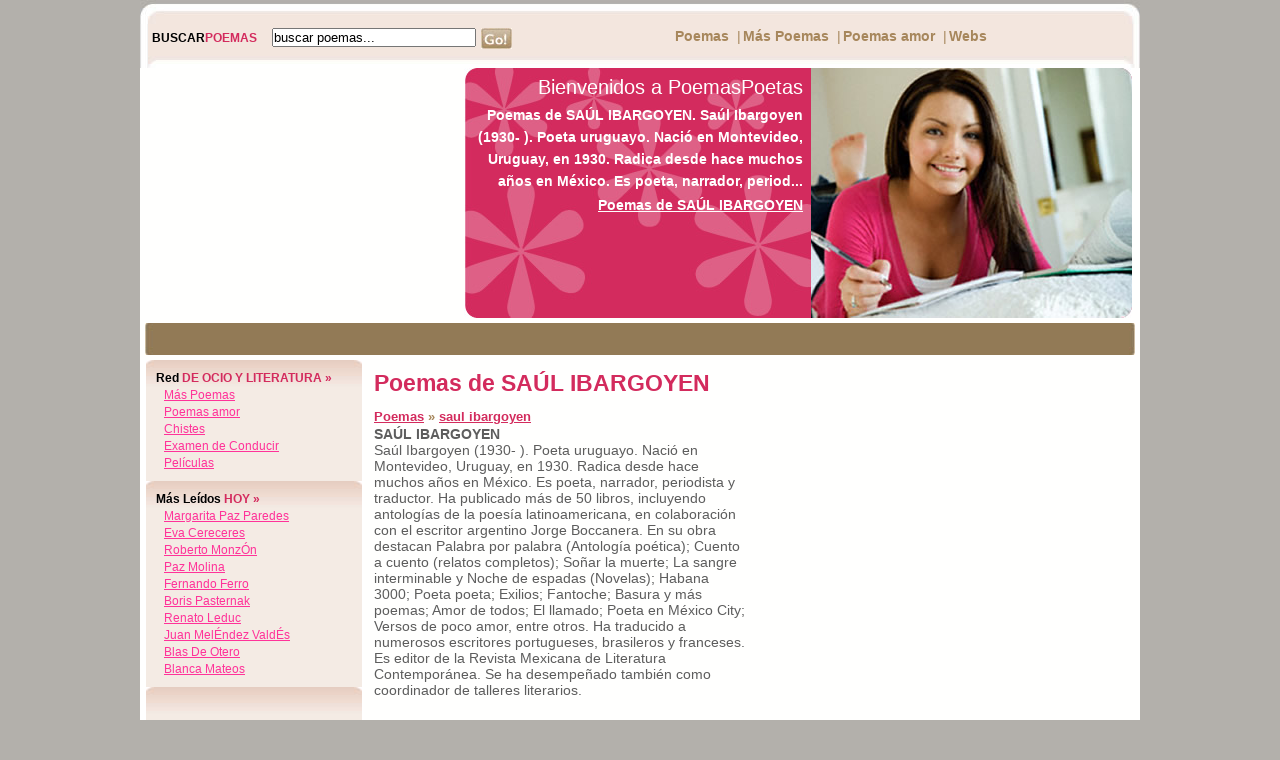

--- FILE ---
content_type: text/html
request_url: http://www.poemaspoetas.com/saul-ibargoyen
body_size: 9539
content:
  <!DOCTYPE html PUBLIC "-//W3C//DTD XHTML 1.0 Transitional//EN" "https://www.w3.org/TR/xhtml1/DTD/xhtml1-transitional.dtd">
<html xmlns="https://www.w3.org/1999/xhtml">
<head>
<script async src="//pagead2.googlesyndication.com/pagead/js/adsbygoogle.js"></script>
<script>
  (adsbygoogle = window.adsbygoogle || []).push({
    google_ad_client: "ca-pub-7089266286231882",
    enable_page_level_ads: true
  });
</script>	
<title>Poemas de SAÚL IBARGOYEN</title><meta name="Keywords" content="poemas, poetas, poesia, poesias, poeta, poema, ocio, entrenenimiento" /><meta name="Description" content="Poemas de SAÚL IBARGOYEN. Saúl Ibargoyen (1930- ). Poeta uruguayo.  Nació en Montevideo, Uruguay, en 1930.  Radica desde hace muchos años en México.  Es poeta, narrador, period..." /><meta http-equiv="Content-Type" content="text/html; charset=iso-8859-1" />
<meta http-equiv="Content-Style-Type" content="text/css" /><meta name="verify-v1" content="stDBAnVhWfwkZsj0L+yfLJFOLd7JkXkKkhBSt3pLVjo=" />
<link rel="alternate" type="application/rss+xml" title="RSS .91" href="https://www.poemaspoetas.com/rss.php" />
<link rel="stylesheet" type="text/css" media="screen" href="/estilos/content.css" />
</head>
 
<body onload="MM_preloadImages('/TSRating/images/staro.gif');">
  <div id="container-body">
      <div id="area-top">
          <div><img src="/imagenes/top.jpg" width="1000" height="68" alt="top" /></div>
          <div id="content-top">
              <div id="search"><h3><span>BUSCAR</span>POEMAS</h3><div>
              <!--<input type="text" name="search" /><a href="#"><img src="/imagenes/go.jpg" width="31" height="21" alt="search" hspace="5" align="top" /></a>-->
              <form name="fsearch" id="fsearch" method="post" action="/busqueda" class="noborder"><input type="text" name="searchtext" value="buscar poemas..." onblur="if(this.value=='') this.value='buscar poemas...';" onfocus="if(this.value=='buscar poemas...') this.value='';" size="18" /><a href="javascript:document.fsearch.submit();"><img src="/imagenes/go.jpg" width="31" height="21" alt="search" hspace="5" align="top" /></a></form>
              </div></div>
              <div id="topmenu">
                  <ul><li><a href="/">Poemas</a></li><li>
                  <li>|</li><li><a href="https://www.poesiaspoemas.com">M&aacute;s Poemas</a></li>
                  <li>|</li><li><a href="https://www.poetaspoemas.com">Poemas amor</a></li>
                  <li>|</li><li><a title="Super webs" href="/super-webs">Webs</a></li></ul>
              </div>
          </div>
      </div>
      <div>

<div style="float:left;padding-left:7px">
<script type="text/javascript"><!--
google_ad_client = "pub-7089266286231882";
google_ad_width = 300;
google_ad_height = 250;
google_ad_format = "300x250_as";
google_ad_type = "text_image";
//2007-01-16: chistes_box
google_ad_channel = "";
google_color_border = "FFFFFF";
google_color_bg = "FFFFFF";
google_color_link = "D32B5D";
google_color_text = "5D5D5D";
google_color_url = "5D5D5D";
//--></script>
<script type="text/javascript"
  src="https://pagead2.googlesyndication.com/pagead/show_ads.js">
</script>
</div>
          <div id="banner">
              <img src="/imagenes/banner2.jpg" width="321" height="250" alt="banner" align="right" />
              <div id="welcome">Bienvenidos a PoemasPoetas</div>
              <p style="line-height:22px;">Poemas de SAÚL IBARGOYEN. Saúl Ibargoyen (1930- ). Poeta uruguayo.  Nació en Montevideo, Uruguay, en 1930.  Radica desde hace muchos años en México.  Es poeta, narrador, period...</p>
              <a href="/saul-ibargoyen#atitle">Poemas de SAÚL IBARGOYEN</a>
          </div>
          <div class="clearer"></div>
      </div>
      <div id="menu">
          
<div style="float:left">
<script type="text/javascript"><!--
google_ad_client = "pub-7089266286231882";
google_ad_width = 468;
google_ad_height = 15;
google_ad_format = "468x15_0ads_al";
//2007-01-15: poemas-link-bar
google_ad_channel = "";
google_color_border = "927A56";
google_color_bg = "927A56";
google_color_link = "ffffff";
google_color_text = "000000";
google_color_url = "000000";
//--></script>
<script type="text/javascript"
  src="https://pagead2.googlesyndication.com/pagead/show_ads.js">
</script>
</div>
<div style="float:left">
<script type="text/javascript"><!--
google_ad_client = "pub-7089266286231882";
google_ad_width = 468;
google_ad_height = 15;
google_ad_format = "468x15_0ads_al";
//2007-01-15: poemas-link-bar
google_ad_channel = "";
google_color_border = "927A56";
google_color_bg = "927A56";
google_color_link = "ffffff";
google_color_text = "000000";
google_color_url = "000000";
//--></script>
<script type="text/javascript"
  src="https://pagead2.googlesyndication.com/pagead/show_ads.js">
</script>
</div>    

      </div>
      <div style="background:url(/imagenes/bg.gif) repeat-y">
      <div id="area-left">
          <div class="box" id="login">
              <h3><span>Red</span> DE OCIO Y LITERATURA &raquo;</h3>
               &nbsp; <a href="https://www.poesiaspoemas.com/" target="_blank">M&aacute;s Poemas</a><br />
               &nbsp; <a href="https://www.poetaspoemas.com/" target="_blank">Poemas amor</a><br />
               &nbsp; <a href="https://chistes.developers4web.com" target="_blank">Chistes</a><br />
               &nbsp; <a href="https://www.examenconducir.es" target="_blank">Examen de Conducir</a><br />
               &nbsp; <a href="https://peliculas.tuspoemas.net" target="_blank">Películas</a><br />
          </div>      
          <div class="box" id="login">
              <h3><span>M&aacute;s le&iacute;dos</span> HOY &raquo;</h3>
              &nbsp; <a style="text-transform:capitalize" href="/margarita-paz-paredes">margarita paz paredes</a><br />&nbsp; <a style="text-transform:capitalize" href="/eva-cereceres">eva cereceres</a><br />&nbsp; <a style="text-transform:capitalize" href="/roberto-monzon">roberto monzÓn</a><br />&nbsp; <a style="text-transform:capitalize" href="/paz-molina">paz molina</a><br />&nbsp; <a style="text-transform:capitalize" href="/fernando-ferro">fernando ferro</a><br />&nbsp; <a style="text-transform:capitalize" href="/boris-pasternak">boris pasternak</a><br />&nbsp; <a style="text-transform:capitalize" href="/renato-leduc">renato leduc</a><br />&nbsp; <a style="text-transform:capitalize" href="/juan-melendez-valdes">juan melÉndez valdÉs</a><br />&nbsp; <a style="text-transform:capitalize" href="/blas-de-otero">blas de otero</a><br />&nbsp; <a style="text-transform:capitalize" href="/blanca-mateos">blanca mateos</a><br />	
          </div>
          <div class="box" id="login" style="padding-top: 22px;">
          
             <script type="text/javascript"><!--
google_ad_client = "pub-7089266286231882";
google_ad_width = 200;
google_ad_height = 90;
google_ad_format = "200x90_0ads_al";
//2007-01-15: poemas-link-bar
google_ad_channel = "";
google_color_border = "F4EBE4";
google_color_bg = "F4EBE4";
google_color_link = "FF3399";
google_color_text = "000000";
google_color_url = "000000";
//--></script>
<script type="text/javascript"
  src="https://pagead2.googlesyndication.com/pagead/show_ads.js">
</script>
          </div>
          <div class="box" id="login">
              <h3><span>&uacute;ltimos </span> LE&Iacute;DOS &raquo;</h3>
              &nbsp; <a style="text-transform:capitalize" href="/luis-miguel-rabanal">luis miguel rabanal</a><br />&nbsp; <a style="text-transform:capitalize" href="/eli-galindo">eli galindo</a><br />&nbsp; <a style="text-transform:capitalize" href="/vicente-aleixandre">vicente aleixandre</a><br />&nbsp; <a style="text-transform:capitalize" href="/luciana-lopez">luciana lopez</a><br />&nbsp; <a style="text-transform:capitalize" href="/konstantinos-kavafis">konstantinos kavafis</a><br />&nbsp; <a style="text-transform:capitalize" href="/antonio-r-munguia">antonio  r munguia</a><br />&nbsp; <a style="text-transform:capitalize" href="/limni-gonzalez">limni gonzalez</a><br />&nbsp; <a style="text-transform:capitalize" href="/julia-prilutzky">julia prilutzky</a><br />&nbsp; <a style="text-transform:capitalize" href="/idea-vilarino">idea vilariÑo</a><br />&nbsp; <a style="text-transform:capitalize" href="/ricardo-castrorrivas">ricardo castrorrivas</a><br />&nbsp; <a style="text-transform:capitalize" href="/gisela-galimi">gisela galimi</a><br />&nbsp; <a style="text-transform:capitalize" href="/alejandro-abal">alejandro abal</a><br />&nbsp; <a style="text-transform:capitalize" href="/pablo-de-rokha">pablo de rokha</a><br />&nbsp; <a style="text-transform:capitalize" href="/isla-correyero">isla correyero</a><br />&nbsp; <a style="text-transform:capitalize" href="/sonia-manzano">sonia manzano</a><br />&nbsp; <a style="text-transform:capitalize" href="/benjamin-peret">benjamin péret</a><br />&nbsp; <a style="text-transform:capitalize" href="/eduardo-cote-lamus">eduardo cote lamus</a><br />&nbsp; <a style="text-transform:capitalize" href="/gloria-young">gloria young</a><br />&nbsp; <a style="text-transform:capitalize" href="/lourdes-delgado">lourdes delgado</a><br />&nbsp; <a style="text-transform:capitalize" href="/luis-alberto-morales">luis alberto morales</a><br />	
          </div>
          
         
      </div>
      <div id="content">
          <a name="atitle"></a>
          <h1>Poemas de SAÚL IBARGOYEN</h1>          
          <div class="title"><a href="/">Poemas</a> &raquo; <a href="/saul-ibargoyen">saul ibargoyen</a></div>
          <div style="clear:both"></div>
                    
<span style="font-weight:bold;">SAÚL IBARGOYEN</span><br /><div style="float:right;width:390px;"><script type="text/javascript"><!--
google_ad_client = "pub-7089266286231882";
google_ad_width = 336;
google_ad_height = 280;
google_ad_format = "336x280_as";
google_ad_type = "text_image";
//2007-01-16: chistes_box
google_ad_channel = "";
google_color_border = "FFFFFF";
google_color_bg = "FFFFFF";
google_color_link = "D32B5D";
google_color_text = "5D5D5D";
google_color_url = "5D5D5D";
//--></script>
<script type="text/javascript"
  src="https://pagead2.googlesyndication.com/pagead/show_ads.js">
</script>
</div>Saúl Ibargoyen (1930- ). Poeta uruguayo. 


Nació en Montevideo, Uruguay, en 1930. 

Radica desde hace muchos años en México. 

Es poeta, narrador, periodista y traductor. Ha publicado más de 50 libros, incluyendo antologías de la poesía latinoamericana, en colaboración con el escritor argentino Jorge Boccanera. 

En su obra destacan Palabra por palabra (Antología poética); Cuento a cuento (relatos completos); Soñar la muerte; La sangre interminable y Noche de espadas (Novelas); Habana 3000; Poeta poeta; Exilios; Fantoche; Basura y más poemas; Amor de todos; El llamado; Poeta en México City; Versos de poco amor, entre otros. Ha traducido a numerosos escritores portugueses, brasileros y franceses. 

Es editor de la Revista Mexicana de Literatura Contemporánea. Se ha desempeñado también como coordinador de talleres literarios.<br /><br /><div class="clearboth" style="margin-bottom:25px;"></div><div id="ccontainer" style="clear:both"><div class="djokebox"><strong><a class="tpoem" href="/saul-ibargoyen/libelulas">libélulas</a></strong><br /><span class="poettext">         <table cellpadding="0" cellspacing="0" id="rating" width="80" align="right" border="0">
             <tr>
                 <td><a href="javascript:vote('8879','1',193,5,1);" onmouseout="MM_swapImgRestore()" onmouseover="MM_swapImage('8879-1','','/TSRating/images/staro.gif',1)"><img src="/TSRating/images/starg.gif" hspace="0" vspace="0" name="8879-1" id="8879-1" border="0"></a></td>
                 <td><a href="javascript:vote('8879','2',193,5,1);" onmouseout="MM_swapImgRestore()" onmouseover="MM_swapImage('8879-1','','/TSRating/images/staro.gif','8879-2','','/TSRating/images/staro.gif',1)"><img src="/TSRating/images/starg.gif" hspace="0" vspace="0" name="8879-2" id="8879-2" border="0"></a></td>
                 <td><a href="javascript:vote('8879','3',193,5,1);" onmouseout="MM_swapImgRestore()" onmouseover="MM_swapImage('8879-1','','/TSRating/images/staro.gif','8879-2','','/TSRating/images/staro.gif','8879-3','','/TSRating/images/staro.gif',1)"><img src="/TSRating/images/starg.gif" name="8879-3" id="8879-3" border="0"></a></td>
                 <td><a href="javascript:vote('8879','4',193,5,1);" onmouseout="MM_swapImgRestore()" onmouseover="MM_swapImage('8879-1','','/TSRating/images/staro.gif','8879-2','','/TSRating/images/staro.gif','8879-3','','/TSRating/images/staro.gif','8879-4','','/TSRating/images/staro.gif',1)"><img src="/TSRating/images/starg.gif" name="8879-4" id="8879-4" border="0"></a></td>
                 <td><a href="javascript:vote('8879','5',193,5,1);" onmouseout="MM_swapImgRestore()" onmouseover="MM_swapImage('8879-1','','/TSRating/images/staro.gif','8879-2','','/TSRating/images/staro.gif','8879-3','','/TSRating/images/staro.gif','8879-4','','/TSRating/images/staro.gif','8879-5','','/TSRating/images/staro.gif',1)"><img src="/TSRating/images/starg.gif" name="8879-5" id="8879-5" border="0"></a></td>
             </tr>
             <tr><td colspan="5" class="vt" id="8879numvotes">&nbsp;</td></tr>             
             <tr><td colspan="5" class="imgrank" width="100" ><img src="/imagenes/green.gif" id="8879barra" height="5" width="1%" /></td></tr>
             <tr><td colspan="5"  id="8879visitas">&nbsp;</td></tr>
         </table>
         El viento salta desde los más lejanos verdores de la ceiba: rompe las ......</span></div><div style="float:right;width:383px;"><script type="text/javascript"><!--
google_ad_client = "pub-7089266286231882";
google_ad_width = 336;
google_ad_height = 280;
google_ad_format = "336x280_as";
google_ad_type = "text_image";
//2007-01-16: chistes_box
google_ad_channel = "";
google_color_border = "FFFFFF";
google_color_bg = "FFFFFF";
google_color_link = "D32B5D";
google_color_text = "5D5D5D";
google_color_url = "5D5D5D";
//--></script>
<script type="text/javascript"
  src="https://pagead2.googlesyndication.com/pagead/show_ads.js">
</script>
</div><div class="djokebox"><strong><a class="tpoem" href="/saul-ibargoyen/composicion-la-primavera">composición: la primavera</a></strong><br /><span class="poettext">         <table cellpadding="0" cellspacing="0" id="rating" width="80" align="right" border="0">
             <tr>
                 <td><a href="javascript:vote('8550','1',361,8,2);" onmouseout="MM_swapImgRestore()" onmouseover="MM_swapImage('8550-1','','/TSRating/images/staro.gif',1)"><img src="/TSRating/images/starg.gif" hspace="0" vspace="0" name="8550-1" id="8550-1" border="0"></a></td>
                 <td><a href="javascript:vote('8550','2',361,8,2);" onmouseout="MM_swapImgRestore()" onmouseover="MM_swapImage('8550-1','','/TSRating/images/staro.gif','8550-2','','/TSRating/images/staro.gif',1)"><img src="/TSRating/images/starg.gif" hspace="0" vspace="0" name="8550-2" id="8550-2" border="0"></a></td>
                 <td><a href="javascript:vote('8550','3',361,8,2);" onmouseout="MM_swapImgRestore()" onmouseover="MM_swapImage('8550-1','','/TSRating/images/staro.gif','8550-2','','/TSRating/images/staro.gif','8550-3','','/TSRating/images/staro.gif',1)"><img src="/TSRating/images/starg.gif" name="8550-3" id="8550-3" border="0"></a></td>
                 <td><a href="javascript:vote('8550','4',361,8,2);" onmouseout="MM_swapImgRestore()" onmouseover="MM_swapImage('8550-1','','/TSRating/images/staro.gif','8550-2','','/TSRating/images/staro.gif','8550-3','','/TSRating/images/staro.gif','8550-4','','/TSRating/images/staro.gif',1)"><img src="/TSRating/images/starg.gif" name="8550-4" id="8550-4" border="0"></a></td>
                 <td><a href="javascript:vote('8550','5',361,8,2);" onmouseout="MM_swapImgRestore()" onmouseover="MM_swapImage('8550-1','','/TSRating/images/staro.gif','8550-2','','/TSRating/images/staro.gif','8550-3','','/TSRating/images/staro.gif','8550-4','','/TSRating/images/staro.gif','8550-5','','/TSRating/images/staro.gif',1)"><img src="/TSRating/images/starg.gif" name="8550-5" id="8550-5" border="0"></a></td>
             </tr>
             <tr><td colspan="5" class="vt" id="8550numvotes">&nbsp;</td></tr>             
             <tr><td colspan="5" class="imgrank" width="100" ><img src="/imagenes/green.gif" id="8550barra" height="5" width="1%" /></td></tr>
             <tr><td colspan="5"  id="8550visitas">&nbsp;</td></tr>
         </table>
         (para Víctor Hugo Quintanilla C.)  La silla blanca con sus huesos desc......</span></div><div class="djokebox"><strong><a class="tpoem" href="/saul-ibargoyen/cancion-del-escriba-de-pie-(1-3)">canción del escriba de pie (1-3)</a></strong><br /><span class="poettext">         <table cellpadding="0" cellspacing="0" id="rating" width="80" align="right" border="0">
             <tr>
                 <td><a href="javascript:vote('10468','1',136,4,1);" onmouseout="MM_swapImgRestore()" onmouseover="MM_swapImage('10468-1','','/TSRating/images/staro.gif',1)"><img src="/TSRating/images/starg.gif" hspace="0" vspace="0" name="10468-1" id="10468-1" border="0"></a></td>
                 <td><a href="javascript:vote('10468','2',136,4,1);" onmouseout="MM_swapImgRestore()" onmouseover="MM_swapImage('10468-1','','/TSRating/images/staro.gif','10468-2','','/TSRating/images/staro.gif',1)"><img src="/TSRating/images/starg.gif" hspace="0" vspace="0" name="10468-2" id="10468-2" border="0"></a></td>
                 <td><a href="javascript:vote('10468','3',136,4,1);" onmouseout="MM_swapImgRestore()" onmouseover="MM_swapImage('10468-1','','/TSRating/images/staro.gif','10468-2','','/TSRating/images/staro.gif','10468-3','','/TSRating/images/staro.gif',1)"><img src="/TSRating/images/starg.gif" name="10468-3" id="10468-3" border="0"></a></td>
                 <td><a href="javascript:vote('10468','4',136,4,1);" onmouseout="MM_swapImgRestore()" onmouseover="MM_swapImage('10468-1','','/TSRating/images/staro.gif','10468-2','','/TSRating/images/staro.gif','10468-3','','/TSRating/images/staro.gif','10468-4','','/TSRating/images/staro.gif',1)"><img src="/TSRating/images/starg.gif" name="10468-4" id="10468-4" border="0"></a></td>
                 <td><a href="javascript:vote('10468','5',136,4,1);" onmouseout="MM_swapImgRestore()" onmouseover="MM_swapImage('10468-1','','/TSRating/images/staro.gif','10468-2','','/TSRating/images/staro.gif','10468-3','','/TSRating/images/staro.gif','10468-4','','/TSRating/images/staro.gif','10468-5','','/TSRating/images/staro.gif',1)"><img src="/TSRating/images/starg.gif" name="10468-5" id="10468-5" border="0"></a></td>
             </tr>
             <tr><td colspan="5" class="vt" id="10468numvotes">&nbsp;</td></tr>             
             <tr><td colspan="5" class="imgrank" width="100" ><img src="/imagenes/green.gif" id="10468barra" height="5" width="1%" /></td></tr>
             <tr><td colspan="5"  id="10468visitas">&nbsp;</td></tr>
         </table>
         1  No yo no soy el escriba ni el pintor yo no soy el que manda en las ......</span></div><div class="djokebox"><strong><a class="tpoem" href="/saul-ibargoyen/dias-de-diciembre">dÍas de diciembre</a></strong><br /><span class="poettext">         <table cellpadding="0" cellspacing="0" id="rating" width="80" align="right" border="0">
             <tr>
                 <td><a href="javascript:vote('30304','1',261,17,5);" onmouseout="MM_swapImgRestore()" onmouseover="MM_swapImage('30304-1','','/TSRating/images/staro.gif',1)"><img src="/TSRating/images/starg.gif" hspace="0" vspace="0" name="30304-1" id="30304-1" border="0"></a></td>
                 <td><a href="javascript:vote('30304','2',261,17,5);" onmouseout="MM_swapImgRestore()" onmouseover="MM_swapImage('30304-1','','/TSRating/images/staro.gif','30304-2','','/TSRating/images/staro.gif',1)"><img src="/TSRating/images/starg.gif" hspace="0" vspace="0" name="30304-2" id="30304-2" border="0"></a></td>
                 <td><a href="javascript:vote('30304','3',261,17,5);" onmouseout="MM_swapImgRestore()" onmouseover="MM_swapImage('30304-1','','/TSRating/images/staro.gif','30304-2','','/TSRating/images/staro.gif','30304-3','','/TSRating/images/staro.gif',1)"><img src="/TSRating/images/starg.gif" name="30304-3" id="30304-3" border="0"></a></td>
                 <td><a href="javascript:vote('30304','4',261,17,5);" onmouseout="MM_swapImgRestore()" onmouseover="MM_swapImage('30304-1','','/TSRating/images/staro.gif','30304-2','','/TSRating/images/staro.gif','30304-3','','/TSRating/images/staro.gif','30304-4','','/TSRating/images/staro.gif',1)"><img src="/TSRating/images/starg.gif" name="30304-4" id="30304-4" border="0"></a></td>
                 <td><a href="javascript:vote('30304','5',261,17,5);" onmouseout="MM_swapImgRestore()" onmouseover="MM_swapImage('30304-1','','/TSRating/images/staro.gif','30304-2','','/TSRating/images/staro.gif','30304-3','','/TSRating/images/staro.gif','30304-4','','/TSRating/images/staro.gif','30304-5','','/TSRating/images/staro.gif',1)"><img src="/TSRating/images/starg.gif" name="30304-5" id="30304-5" border="0"></a></td>
             </tr>
             <tr><td colspan="5" class="vt" id="30304numvotes">&nbsp;</td></tr>             
             <tr><td colspan="5" class="imgrank" width="100" ><img src="/imagenes/green.gif" id="30304barra" height="5" width="1%" /></td></tr>
             <tr><td colspan="5"  id="30304visitas">&nbsp;</td></tr>
         </table>
         Cada mes de diciembre   es un punto alejándose   del horizonte en espi......</span></div><div class="djokebox"><strong><a class="tpoem" href="/saul-ibargoyen/para-una-muchacha-en-la-lluvia">para una muchacha en la lluvia</a></strong><br /><span class="poettext">         <table cellpadding="0" cellspacing="0" id="rating" width="80" align="right" border="0">
             <tr>
                 <td><a href="javascript:vote('8553','1',112,1,1);" onmouseout="MM_swapImgRestore()" onmouseover="MM_swapImage('8553-1','','/TSRating/images/staro.gif',1)"><img src="/TSRating/images/starg.gif" hspace="0" vspace="0" name="8553-1" id="8553-1" border="0"></a></td>
                 <td><a href="javascript:vote('8553','2',112,1,1);" onmouseout="MM_swapImgRestore()" onmouseover="MM_swapImage('8553-1','','/TSRating/images/staro.gif','8553-2','','/TSRating/images/staro.gif',1)"><img src="/TSRating/images/starg.gif" hspace="0" vspace="0" name="8553-2" id="8553-2" border="0"></a></td>
                 <td><a href="javascript:vote('8553','3',112,1,1);" onmouseout="MM_swapImgRestore()" onmouseover="MM_swapImage('8553-1','','/TSRating/images/staro.gif','8553-2','','/TSRating/images/staro.gif','8553-3','','/TSRating/images/staro.gif',1)"><img src="/TSRating/images/starg.gif" name="8553-3" id="8553-3" border="0"></a></td>
                 <td><a href="javascript:vote('8553','4',112,1,1);" onmouseout="MM_swapImgRestore()" onmouseover="MM_swapImage('8553-1','','/TSRating/images/staro.gif','8553-2','','/TSRating/images/staro.gif','8553-3','','/TSRating/images/staro.gif','8553-4','','/TSRating/images/staro.gif',1)"><img src="/TSRating/images/starg.gif" name="8553-4" id="8553-4" border="0"></a></td>
                 <td><a href="javascript:vote('8553','5',112,1,1);" onmouseout="MM_swapImgRestore()" onmouseover="MM_swapImage('8553-1','','/TSRating/images/staro.gif','8553-2','','/TSRating/images/staro.gif','8553-3','','/TSRating/images/staro.gif','8553-4','','/TSRating/images/staro.gif','8553-5','','/TSRating/images/staro.gif',1)"><img src="/TSRating/images/starg.gif" name="8553-5" id="8553-5" border="0"></a></td>
             </tr>
             <tr><td colspan="5" class="vt" id="8553numvotes">&nbsp;</td></tr>             
             <tr><td colspan="5" class="imgrank" width="100" ><img src="/imagenes/green.gif" id="8553barra" height="5" width="1%" /></td></tr>
             <tr><td colspan="5"  id="8553visitas">&nbsp;</td></tr>
         </table>
         Usted tú vos señora señoría señorita vuesa merced doncella sacerdotisa......</span></div><div class="djokebox"><strong><a class="tpoem" href="/saul-ibargoyen/patria-perdida">patria perdida</a></strong><br /><span class="poettext">         <table cellpadding="0" cellspacing="0" id="rating" width="80" align="right" border="0">
             <tr>
                 <td><a href="javascript:vote('8881','1',60,1,1);" onmouseout="MM_swapImgRestore()" onmouseover="MM_swapImage('8881-1','','/TSRating/images/staro.gif',1)"><img src="/TSRating/images/starg.gif" hspace="0" vspace="0" name="8881-1" id="8881-1" border="0"></a></td>
                 <td><a href="javascript:vote('8881','2',60,1,1);" onmouseout="MM_swapImgRestore()" onmouseover="MM_swapImage('8881-1','','/TSRating/images/staro.gif','8881-2','','/TSRating/images/staro.gif',1)"><img src="/TSRating/images/starg.gif" hspace="0" vspace="0" name="8881-2" id="8881-2" border="0"></a></td>
                 <td><a href="javascript:vote('8881','3',60,1,1);" onmouseout="MM_swapImgRestore()" onmouseover="MM_swapImage('8881-1','','/TSRating/images/staro.gif','8881-2','','/TSRating/images/staro.gif','8881-3','','/TSRating/images/staro.gif',1)"><img src="/TSRating/images/starg.gif" name="8881-3" id="8881-3" border="0"></a></td>
                 <td><a href="javascript:vote('8881','4',60,1,1);" onmouseout="MM_swapImgRestore()" onmouseover="MM_swapImage('8881-1','','/TSRating/images/staro.gif','8881-2','','/TSRating/images/staro.gif','8881-3','','/TSRating/images/staro.gif','8881-4','','/TSRating/images/staro.gif',1)"><img src="/TSRating/images/starg.gif" name="8881-4" id="8881-4" border="0"></a></td>
                 <td><a href="javascript:vote('8881','5',60,1,1);" onmouseout="MM_swapImgRestore()" onmouseover="MM_swapImage('8881-1','','/TSRating/images/staro.gif','8881-2','','/TSRating/images/staro.gif','8881-3','','/TSRating/images/staro.gif','8881-4','','/TSRating/images/staro.gif','8881-5','','/TSRating/images/staro.gif',1)"><img src="/TSRating/images/starg.gif" name="8881-5" id="8881-5" border="0"></a></td>
             </tr>
             <tr><td colspan="5" class="vt" id="8881numvotes">&nbsp;</td></tr>             
             <tr><td colspan="5" class="imgrank" width="100" ><img src="/imagenes/green.gif" id="8881barra" height="5" width="1%" /></td></tr>
             <tr><td colspan="5"  id="8881visitas">&nbsp;</td></tr>
         </table>
         Ya no puedo volver ¿cuál es mi patria? Me han pedido que descanse el c......</span></div><div class="djokebox"><strong><a class="tpoem" href="/saul-ibargoyen/gran-cambalache-poema-fallido-o-rap-falso-o-tango-fracasado">gran cambalache: poema fallido o rap falso o tango fracasado</a></strong><br /><span class="poettext">         <table cellpadding="0" cellspacing="0" id="rating" width="80" align="right" border="0">
             <tr>
                 <td><a href="javascript:vote('8877','1',184,0,0);" onmouseout="MM_swapImgRestore()" onmouseover="MM_swapImage('8877-1','','/TSRating/images/staro.gif',1)"><img src="/TSRating/images/starg.gif" hspace="0" vspace="0" name="8877-1" id="8877-1" border="0"></a></td>
                 <td><a href="javascript:vote('8877','2',184,0,0);" onmouseout="MM_swapImgRestore()" onmouseover="MM_swapImage('8877-1','','/TSRating/images/staro.gif','8877-2','','/TSRating/images/staro.gif',1)"><img src="/TSRating/images/starg.gif" hspace="0" vspace="0" name="8877-2" id="8877-2" border="0"></a></td>
                 <td><a href="javascript:vote('8877','3',184,0,0);" onmouseout="MM_swapImgRestore()" onmouseover="MM_swapImage('8877-1','','/TSRating/images/staro.gif','8877-2','','/TSRating/images/staro.gif','8877-3','','/TSRating/images/staro.gif',1)"><img src="/TSRating/images/starg.gif" name="8877-3" id="8877-3" border="0"></a></td>
                 <td><a href="javascript:vote('8877','4',184,0,0);" onmouseout="MM_swapImgRestore()" onmouseover="MM_swapImage('8877-1','','/TSRating/images/staro.gif','8877-2','','/TSRating/images/staro.gif','8877-3','','/TSRating/images/staro.gif','8877-4','','/TSRating/images/staro.gif',1)"><img src="/TSRating/images/starg.gif" name="8877-4" id="8877-4" border="0"></a></td>
                 <td><a href="javascript:vote('8877','5',184,0,0);" onmouseout="MM_swapImgRestore()" onmouseover="MM_swapImage('8877-1','','/TSRating/images/staro.gif','8877-2','','/TSRating/images/staro.gif','8877-3','','/TSRating/images/staro.gif','8877-4','','/TSRating/images/staro.gif','8877-5','','/TSRating/images/staro.gif',1)"><img src="/TSRating/images/starg.gif" name="8877-5" id="8877-5" border="0"></a></td>
             </tr>
             <tr><td colspan="5" class="vt" id="8877numvotes">&nbsp;</td></tr>             
             <tr><td colspan="5" class="imgrank" width="100" ><img src="/imagenes/green.gif" id="8877barra" height="5" width="1%" /></td></tr>
             <tr><td colspan="5"  id="8877visitas">&nbsp;</td></tr>
         </table>
         (para Enrique Santos Discépolo, mucho después)  Gran Cambalache, coraz......</span></div><div class="djokebox"><strong><a class="tpoem" href="/saul-ibargoyen/cancion-del-escriba-de-pie-(4-6)">canción del escriba de pie (4-6)</a></strong><br /><span class="poettext">         <table cellpadding="0" cellspacing="0" id="rating" width="80" align="right" border="0">
             <tr>
                 <td><a href="javascript:vote('10469','1',148,0,0);" onmouseout="MM_swapImgRestore()" onmouseover="MM_swapImage('10469-1','','/TSRating/images/staro.gif',1)"><img src="/TSRating/images/starg.gif" hspace="0" vspace="0" name="10469-1" id="10469-1" border="0"></a></td>
                 <td><a href="javascript:vote('10469','2',148,0,0);" onmouseout="MM_swapImgRestore()" onmouseover="MM_swapImage('10469-1','','/TSRating/images/staro.gif','10469-2','','/TSRating/images/staro.gif',1)"><img src="/TSRating/images/starg.gif" hspace="0" vspace="0" name="10469-2" id="10469-2" border="0"></a></td>
                 <td><a href="javascript:vote('10469','3',148,0,0);" onmouseout="MM_swapImgRestore()" onmouseover="MM_swapImage('10469-1','','/TSRating/images/staro.gif','10469-2','','/TSRating/images/staro.gif','10469-3','','/TSRating/images/staro.gif',1)"><img src="/TSRating/images/starg.gif" name="10469-3" id="10469-3" border="0"></a></td>
                 <td><a href="javascript:vote('10469','4',148,0,0);" onmouseout="MM_swapImgRestore()" onmouseover="MM_swapImage('10469-1','','/TSRating/images/staro.gif','10469-2','','/TSRating/images/staro.gif','10469-3','','/TSRating/images/staro.gif','10469-4','','/TSRating/images/staro.gif',1)"><img src="/TSRating/images/starg.gif" name="10469-4" id="10469-4" border="0"></a></td>
                 <td><a href="javascript:vote('10469','5',148,0,0);" onmouseout="MM_swapImgRestore()" onmouseover="MM_swapImage('10469-1','','/TSRating/images/staro.gif','10469-2','','/TSRating/images/staro.gif','10469-3','','/TSRating/images/staro.gif','10469-4','','/TSRating/images/staro.gif','10469-5','','/TSRating/images/staro.gif',1)"><img src="/TSRating/images/starg.gif" name="10469-5" id="10469-5" border="0"></a></td>
             </tr>
             <tr><td colspan="5" class="vt" id="10469numvotes">&nbsp;</td></tr>             
             <tr><td colspan="5" class="imgrank" width="100" ><img src="/imagenes/green.gif" id="10469barra" height="5" width="1%" /></td></tr>
             <tr><td colspan="5"  id="10469visitas">&nbsp;</td></tr>
         </table>
         4  "Si miramos el desierto como un cuero de camello aplastado por la l......</span></div><div class="djokebox"><strong><a class="tpoem" href="/saul-ibargoyen/cancion-del-escriba-de-pie-(10-11)">canción del escriba de pie (10-11)</a></strong><br /><span class="poettext">         <table cellpadding="0" cellspacing="0" id="rating" width="80" align="right" border="0">
             <tr>
                 <td><a href="javascript:vote('10471','1',146,0,0);" onmouseout="MM_swapImgRestore()" onmouseover="MM_swapImage('10471-1','','/TSRating/images/staro.gif',1)"><img src="/TSRating/images/starg.gif" hspace="0" vspace="0" name="10471-1" id="10471-1" border="0"></a></td>
                 <td><a href="javascript:vote('10471','2',146,0,0);" onmouseout="MM_swapImgRestore()" onmouseover="MM_swapImage('10471-1','','/TSRating/images/staro.gif','10471-2','','/TSRating/images/staro.gif',1)"><img src="/TSRating/images/starg.gif" hspace="0" vspace="0" name="10471-2" id="10471-2" border="0"></a></td>
                 <td><a href="javascript:vote('10471','3',146,0,0);" onmouseout="MM_swapImgRestore()" onmouseover="MM_swapImage('10471-1','','/TSRating/images/staro.gif','10471-2','','/TSRating/images/staro.gif','10471-3','','/TSRating/images/staro.gif',1)"><img src="/TSRating/images/starg.gif" name="10471-3" id="10471-3" border="0"></a></td>
                 <td><a href="javascript:vote('10471','4',146,0,0);" onmouseout="MM_swapImgRestore()" onmouseover="MM_swapImage('10471-1','','/TSRating/images/staro.gif','10471-2','','/TSRating/images/staro.gif','10471-3','','/TSRating/images/staro.gif','10471-4','','/TSRating/images/staro.gif',1)"><img src="/TSRating/images/starg.gif" name="10471-4" id="10471-4" border="0"></a></td>
                 <td><a href="javascript:vote('10471','5',146,0,0);" onmouseout="MM_swapImgRestore()" onmouseover="MM_swapImage('10471-1','','/TSRating/images/staro.gif','10471-2','','/TSRating/images/staro.gif','10471-3','','/TSRating/images/staro.gif','10471-4','','/TSRating/images/staro.gif','10471-5','','/TSRating/images/staro.gif',1)"><img src="/TSRating/images/starg.gif" name="10471-5" id="10471-5" border="0"></a></td>
             </tr>
             <tr><td colspan="5" class="vt" id="10471numvotes">&nbsp;</td></tr>             
             <tr><td colspan="5" class="imgrank" width="100" ><img src="/imagenes/green.gif" id="10471barra" height="5" width="1%" /></td></tr>
             <tr><td colspan="5"  id="10471visitas">&nbsp;</td></tr>
         </table>
         10  "Eres perfecto en el interior de tu apartado corazón: en él estuvo......</span></div><div class="djokebox"><strong><a class="tpoem" href="/saul-ibargoyen/tiempo-de-reir">tiempo de reír</a></strong><br /><span class="poettext">         <table cellpadding="0" cellspacing="0" id="rating" width="80" align="right" border="0">
             <tr>
                 <td><a href="javascript:vote('12832','1',134,0,0);" onmouseout="MM_swapImgRestore()" onmouseover="MM_swapImage('12832-1','','/TSRating/images/staro.gif',1)"><img src="/TSRating/images/starg.gif" hspace="0" vspace="0" name="12832-1" id="12832-1" border="0"></a></td>
                 <td><a href="javascript:vote('12832','2',134,0,0);" onmouseout="MM_swapImgRestore()" onmouseover="MM_swapImage('12832-1','','/TSRating/images/staro.gif','12832-2','','/TSRating/images/staro.gif',1)"><img src="/TSRating/images/starg.gif" hspace="0" vspace="0" name="12832-2" id="12832-2" border="0"></a></td>
                 <td><a href="javascript:vote('12832','3',134,0,0);" onmouseout="MM_swapImgRestore()" onmouseover="MM_swapImage('12832-1','','/TSRating/images/staro.gif','12832-2','','/TSRating/images/staro.gif','12832-3','','/TSRating/images/staro.gif',1)"><img src="/TSRating/images/starg.gif" name="12832-3" id="12832-3" border="0"></a></td>
                 <td><a href="javascript:vote('12832','4',134,0,0);" onmouseout="MM_swapImgRestore()" onmouseover="MM_swapImage('12832-1','','/TSRating/images/staro.gif','12832-2','','/TSRating/images/staro.gif','12832-3','','/TSRating/images/staro.gif','12832-4','','/TSRating/images/staro.gif',1)"><img src="/TSRating/images/starg.gif" name="12832-4" id="12832-4" border="0"></a></td>
                 <td><a href="javascript:vote('12832','5',134,0,0);" onmouseout="MM_swapImgRestore()" onmouseover="MM_swapImage('12832-1','','/TSRating/images/staro.gif','12832-2','','/TSRating/images/staro.gif','12832-3','','/TSRating/images/staro.gif','12832-4','','/TSRating/images/staro.gif','12832-5','','/TSRating/images/staro.gif',1)"><img src="/TSRating/images/starg.gif" name="12832-5" id="12832-5" border="0"></a></td>
             </tr>
             <tr><td colspan="5" class="vt" id="12832numvotes">&nbsp;</td></tr>             
             <tr><td colspan="5" class="imgrank" width="100" ><img src="/imagenes/green.gif" id="12832barra" height="5" width="1%" /></td></tr>
             <tr><td colspan="5"  id="12832visitas">&nbsp;</td></tr>
         </table>
         Hace tiempo sabíamos reír en una edad sin sombras apretados bajo el ol......</span></div><div class="djokebox"><strong><a class="tpoem" href="/saul-ibargoyen/animales">animales</a></strong><br /><span class="poettext">         <table cellpadding="0" cellspacing="0" id="rating" width="80" align="right" border="0">
             <tr>
                 <td><a href="javascript:vote('8548','1',118,0,0);" onmouseout="MM_swapImgRestore()" onmouseover="MM_swapImage('8548-1','','/TSRating/images/staro.gif',1)"><img src="/TSRating/images/starg.gif" hspace="0" vspace="0" name="8548-1" id="8548-1" border="0"></a></td>
                 <td><a href="javascript:vote('8548','2',118,0,0);" onmouseout="MM_swapImgRestore()" onmouseover="MM_swapImage('8548-1','','/TSRating/images/staro.gif','8548-2','','/TSRating/images/staro.gif',1)"><img src="/TSRating/images/starg.gif" hspace="0" vspace="0" name="8548-2" id="8548-2" border="0"></a></td>
                 <td><a href="javascript:vote('8548','3',118,0,0);" onmouseout="MM_swapImgRestore()" onmouseover="MM_swapImage('8548-1','','/TSRating/images/staro.gif','8548-2','','/TSRating/images/staro.gif','8548-3','','/TSRating/images/staro.gif',1)"><img src="/TSRating/images/starg.gif" name="8548-3" id="8548-3" border="0"></a></td>
                 <td><a href="javascript:vote('8548','4',118,0,0);" onmouseout="MM_swapImgRestore()" onmouseover="MM_swapImage('8548-1','','/TSRating/images/staro.gif','8548-2','','/TSRating/images/staro.gif','8548-3','','/TSRating/images/staro.gif','8548-4','','/TSRating/images/staro.gif',1)"><img src="/TSRating/images/starg.gif" name="8548-4" id="8548-4" border="0"></a></td>
                 <td><a href="javascript:vote('8548','5',118,0,0);" onmouseout="MM_swapImgRestore()" onmouseover="MM_swapImage('8548-1','','/TSRating/images/staro.gif','8548-2','','/TSRating/images/staro.gif','8548-3','','/TSRating/images/staro.gif','8548-4','','/TSRating/images/staro.gif','8548-5','','/TSRating/images/staro.gif',1)"><img src="/TSRating/images/starg.gif" name="8548-5" id="8548-5" border="0"></a></td>
             </tr>
             <tr><td colspan="5" class="vt" id="8548numvotes">&nbsp;</td></tr>             
             <tr><td colspan="5" class="imgrank" width="100" ><img src="/imagenes/green.gif" id="8548barra" height="5" width="1%" /></td></tr>
             <tr><td colspan="5"  id="8548visitas">&nbsp;</td></tr>
         </table>
         Colgadas de cualquier frágil almanaque las arañas se descalzan y empie......</span></div><div class="djokebox"><strong><a class="tpoem" href="/saul-ibargoyen/los-hombres-gordos">los hombres gordos</a></strong><br /><span class="poettext">         <table cellpadding="0" cellspacing="0" id="rating" width="80" align="right" border="0">
             <tr>
                 <td><a href="javascript:vote('12833','1',114,0,0);" onmouseout="MM_swapImgRestore()" onmouseover="MM_swapImage('12833-1','','/TSRating/images/staro.gif',1)"><img src="/TSRating/images/starg.gif" hspace="0" vspace="0" name="12833-1" id="12833-1" border="0"></a></td>
                 <td><a href="javascript:vote('12833','2',114,0,0);" onmouseout="MM_swapImgRestore()" onmouseover="MM_swapImage('12833-1','','/TSRating/images/staro.gif','12833-2','','/TSRating/images/staro.gif',1)"><img src="/TSRating/images/starg.gif" hspace="0" vspace="0" name="12833-2" id="12833-2" border="0"></a></td>
                 <td><a href="javascript:vote('12833','3',114,0,0);" onmouseout="MM_swapImgRestore()" onmouseover="MM_swapImage('12833-1','','/TSRating/images/staro.gif','12833-2','','/TSRating/images/staro.gif','12833-3','','/TSRating/images/staro.gif',1)"><img src="/TSRating/images/starg.gif" name="12833-3" id="12833-3" border="0"></a></td>
                 <td><a href="javascript:vote('12833','4',114,0,0);" onmouseout="MM_swapImgRestore()" onmouseover="MM_swapImage('12833-1','','/TSRating/images/staro.gif','12833-2','','/TSRating/images/staro.gif','12833-3','','/TSRating/images/staro.gif','12833-4','','/TSRating/images/staro.gif',1)"><img src="/TSRating/images/starg.gif" name="12833-4" id="12833-4" border="0"></a></td>
                 <td><a href="javascript:vote('12833','5',114,0,0);" onmouseout="MM_swapImgRestore()" onmouseover="MM_swapImage('12833-1','','/TSRating/images/staro.gif','12833-2','','/TSRating/images/staro.gif','12833-3','','/TSRating/images/staro.gif','12833-4','','/TSRating/images/staro.gif','12833-5','','/TSRating/images/staro.gif',1)"><img src="/TSRating/images/starg.gif" name="12833-5" id="12833-5" border="0"></a></td>
             </tr>
             <tr><td colspan="5" class="vt" id="12833numvotes">&nbsp;</td></tr>             
             <tr><td colspan="5" class="imgrank" width="100" ><img src="/imagenes/green.gif" id="12833barra" height="5" width="1%" /></td></tr>
             <tr><td colspan="5"  id="12833visitas">&nbsp;</td></tr>
         </table>
         Como un látigo naufragando en el sudor de las bestias Así encuentran s......</span></div><div class="djokebox"><strong><a class="tpoem" href="/saul-ibargoyen/pax">pax</a></strong><br /><span class="poettext">         <table cellpadding="0" cellspacing="0" id="rating" width="80" align="right" border="0">
             <tr>
                 <td><a href="javascript:vote('8554','1',106,0,0);" onmouseout="MM_swapImgRestore()" onmouseover="MM_swapImage('8554-1','','/TSRating/images/staro.gif',1)"><img src="/TSRating/images/starg.gif" hspace="0" vspace="0" name="8554-1" id="8554-1" border="0"></a></td>
                 <td><a href="javascript:vote('8554','2',106,0,0);" onmouseout="MM_swapImgRestore()" onmouseover="MM_swapImage('8554-1','','/TSRating/images/staro.gif','8554-2','','/TSRating/images/staro.gif',1)"><img src="/TSRating/images/starg.gif" hspace="0" vspace="0" name="8554-2" id="8554-2" border="0"></a></td>
                 <td><a href="javascript:vote('8554','3',106,0,0);" onmouseout="MM_swapImgRestore()" onmouseover="MM_swapImage('8554-1','','/TSRating/images/staro.gif','8554-2','','/TSRating/images/staro.gif','8554-3','','/TSRating/images/staro.gif',1)"><img src="/TSRating/images/starg.gif" name="8554-3" id="8554-3" border="0"></a></td>
                 <td><a href="javascript:vote('8554','4',106,0,0);" onmouseout="MM_swapImgRestore()" onmouseover="MM_swapImage('8554-1','','/TSRating/images/staro.gif','8554-2','','/TSRating/images/staro.gif','8554-3','','/TSRating/images/staro.gif','8554-4','','/TSRating/images/staro.gif',1)"><img src="/TSRating/images/starg.gif" name="8554-4" id="8554-4" border="0"></a></td>
                 <td><a href="javascript:vote('8554','5',106,0,0);" onmouseout="MM_swapImgRestore()" onmouseover="MM_swapImage('8554-1','','/TSRating/images/staro.gif','8554-2','','/TSRating/images/staro.gif','8554-3','','/TSRating/images/staro.gif','8554-4','','/TSRating/images/staro.gif','8554-5','','/TSRating/images/staro.gif',1)"><img src="/TSRating/images/starg.gif" name="8554-5" id="8554-5" border="0"></a></td>
             </tr>
             <tr><td colspan="5" class="vt" id="8554numvotes">&nbsp;</td></tr>             
             <tr><td colspan="5" class="imgrank" width="100" ><img src="/imagenes/green.gif" id="8554barra" height="5" width="1%" /></td></tr>
             <tr><td colspan="5"  id="8554visitas">&nbsp;</td></tr>
         </table>
         El día es nuestro Señor: han llegado el reposo de la espada la quietud......</span></div><div class="djokebox"><strong><a class="tpoem" href="/saul-ibargoyen/hombre-esperando">hombre esperando</a></strong><br /><span class="poettext">         <table cellpadding="0" cellspacing="0" id="rating" width="80" align="right" border="0">
             <tr>
                 <td><a href="javascript:vote('7859','1',102,0,0);" onmouseout="MM_swapImgRestore()" onmouseover="MM_swapImage('7859-1','','/TSRating/images/staro.gif',1)"><img src="/TSRating/images/starg.gif" hspace="0" vspace="0" name="7859-1" id="7859-1" border="0"></a></td>
                 <td><a href="javascript:vote('7859','2',102,0,0);" onmouseout="MM_swapImgRestore()" onmouseover="MM_swapImage('7859-1','','/TSRating/images/staro.gif','7859-2','','/TSRating/images/staro.gif',1)"><img src="/TSRating/images/starg.gif" hspace="0" vspace="0" name="7859-2" id="7859-2" border="0"></a></td>
                 <td><a href="javascript:vote('7859','3',102,0,0);" onmouseout="MM_swapImgRestore()" onmouseover="MM_swapImage('7859-1','','/TSRating/images/staro.gif','7859-2','','/TSRating/images/staro.gif','7859-3','','/TSRating/images/staro.gif',1)"><img src="/TSRating/images/starg.gif" name="7859-3" id="7859-3" border="0"></a></td>
                 <td><a href="javascript:vote('7859','4',102,0,0);" onmouseout="MM_swapImgRestore()" onmouseover="MM_swapImage('7859-1','','/TSRating/images/staro.gif','7859-2','','/TSRating/images/staro.gif','7859-3','','/TSRating/images/staro.gif','7859-4','','/TSRating/images/staro.gif',1)"><img src="/TSRating/images/starg.gif" name="7859-4" id="7859-4" border="0"></a></td>
                 <td><a href="javascript:vote('7859','5',102,0,0);" onmouseout="MM_swapImgRestore()" onmouseover="MM_swapImage('7859-1','','/TSRating/images/staro.gif','7859-2','','/TSRating/images/staro.gif','7859-3','','/TSRating/images/staro.gif','7859-4','','/TSRating/images/staro.gif','7859-5','','/TSRating/images/staro.gif',1)"><img src="/TSRating/images/starg.gif" name="7859-5" id="7859-5" border="0"></a></td>
             </tr>
             <tr><td colspan="5" class="vt" id="7859numvotes">&nbsp;</td></tr>             
             <tr><td colspan="5" class="imgrank" width="100" ><img src="/imagenes/green.gif" id="7859barra" height="5" width="1%" /></td></tr>
             <tr><td colspan="5"  id="7859visitas">&nbsp;</td></tr>
         </table>
         El hombre se acuesta con sus mudas palabras trepándole por la boca. Ha......</span></div><div class="djokebox"><strong><a class="tpoem" href="/saul-ibargoyen/belleza">belleza</a></strong><br /><span class="poettext">         <table cellpadding="0" cellspacing="0" id="rating" width="80" align="right" border="0">
             <tr>
                 <td><a href="javascript:vote('12566','1',94,0,0);" onmouseout="MM_swapImgRestore()" onmouseover="MM_swapImage('12566-1','','/TSRating/images/staro.gif',1)"><img src="/TSRating/images/starg.gif" hspace="0" vspace="0" name="12566-1" id="12566-1" border="0"></a></td>
                 <td><a href="javascript:vote('12566','2',94,0,0);" onmouseout="MM_swapImgRestore()" onmouseover="MM_swapImage('12566-1','','/TSRating/images/staro.gif','12566-2','','/TSRating/images/staro.gif',1)"><img src="/TSRating/images/starg.gif" hspace="0" vspace="0" name="12566-2" id="12566-2" border="0"></a></td>
                 <td><a href="javascript:vote('12566','3',94,0,0);" onmouseout="MM_swapImgRestore()" onmouseover="MM_swapImage('12566-1','','/TSRating/images/staro.gif','12566-2','','/TSRating/images/staro.gif','12566-3','','/TSRating/images/staro.gif',1)"><img src="/TSRating/images/starg.gif" name="12566-3" id="12566-3" border="0"></a></td>
                 <td><a href="javascript:vote('12566','4',94,0,0);" onmouseout="MM_swapImgRestore()" onmouseover="MM_swapImage('12566-1','','/TSRating/images/staro.gif','12566-2','','/TSRating/images/staro.gif','12566-3','','/TSRating/images/staro.gif','12566-4','','/TSRating/images/staro.gif',1)"><img src="/TSRating/images/starg.gif" name="12566-4" id="12566-4" border="0"></a></td>
                 <td><a href="javascript:vote('12566','5',94,0,0);" onmouseout="MM_swapImgRestore()" onmouseover="MM_swapImage('12566-1','','/TSRating/images/staro.gif','12566-2','','/TSRating/images/staro.gif','12566-3','','/TSRating/images/staro.gif','12566-4','','/TSRating/images/staro.gif','12566-5','','/TSRating/images/staro.gif',1)"><img src="/TSRating/images/starg.gif" name="12566-5" id="12566-5" border="0"></a></td>
             </tr>
             <tr><td colspan="5" class="vt" id="12566numvotes">&nbsp;</td></tr>             
             <tr><td colspan="5" class="imgrank" width="100" ><img src="/imagenes/green.gif" id="12566barra" height="5" width="1%" /></td></tr>
             <tr><td colspan="5"  id="12566visitas">&nbsp;</td></tr>
         </table>
         Eres como el amor: naces de la destrucción que tu ausencia ha provocad......</span></div><div class="djokebox"><strong><a class="tpoem" href="/saul-ibargoyen/cancion-del-escriba-de-pie-(7-9)">canción del escriba de pie (7-9)</a></strong><br /><span class="poettext">         <table cellpadding="0" cellspacing="0" id="rating" width="80" align="right" border="0">
             <tr>
                 <td><a href="javascript:vote('10470','1',87,0,0);" onmouseout="MM_swapImgRestore()" onmouseover="MM_swapImage('10470-1','','/TSRating/images/staro.gif',1)"><img src="/TSRating/images/starg.gif" hspace="0" vspace="0" name="10470-1" id="10470-1" border="0"></a></td>
                 <td><a href="javascript:vote('10470','2',87,0,0);" onmouseout="MM_swapImgRestore()" onmouseover="MM_swapImage('10470-1','','/TSRating/images/staro.gif','10470-2','','/TSRating/images/staro.gif',1)"><img src="/TSRating/images/starg.gif" hspace="0" vspace="0" name="10470-2" id="10470-2" border="0"></a></td>
                 <td><a href="javascript:vote('10470','3',87,0,0);" onmouseout="MM_swapImgRestore()" onmouseover="MM_swapImage('10470-1','','/TSRating/images/staro.gif','10470-2','','/TSRating/images/staro.gif','10470-3','','/TSRating/images/staro.gif',1)"><img src="/TSRating/images/starg.gif" name="10470-3" id="10470-3" border="0"></a></td>
                 <td><a href="javascript:vote('10470','4',87,0,0);" onmouseout="MM_swapImgRestore()" onmouseover="MM_swapImage('10470-1','','/TSRating/images/staro.gif','10470-2','','/TSRating/images/staro.gif','10470-3','','/TSRating/images/staro.gif','10470-4','','/TSRating/images/staro.gif',1)"><img src="/TSRating/images/starg.gif" name="10470-4" id="10470-4" border="0"></a></td>
                 <td><a href="javascript:vote('10470','5',87,0,0);" onmouseout="MM_swapImgRestore()" onmouseover="MM_swapImage('10470-1','','/TSRating/images/staro.gif','10470-2','','/TSRating/images/staro.gif','10470-3','','/TSRating/images/staro.gif','10470-4','','/TSRating/images/staro.gif','10470-5','','/TSRating/images/staro.gif',1)"><img src="/TSRating/images/starg.gif" name="10470-5" id="10470-5" border="0"></a></td>
             </tr>
             <tr><td colspan="5" class="vt" id="10470numvotes">&nbsp;</td></tr>             
             <tr><td colspan="5" class="imgrank" width="100" ><img src="/imagenes/green.gif" id="10470barra" height="5" width="1%" /></td></tr>
             <tr><td colspan="5"  id="10470visitas">&nbsp;</td></tr>
         </table>
         7  "La mujer enviejada se mueve adentro de su túnica y sus paños pinta......</span></div><div class="djokebox"><strong><a class="tpoem" href="/saul-ibargoyen/muertes">muertes</a></strong><br /><span class="poettext">         <table cellpadding="0" cellspacing="0" id="rating" width="80" align="right" border="0">
             <tr>
                 <td><a href="javascript:vote('8547','1',83,0,0);" onmouseout="MM_swapImgRestore()" onmouseover="MM_swapImage('8547-1','','/TSRating/images/staro.gif',1)"><img src="/TSRating/images/starg.gif" hspace="0" vspace="0" name="8547-1" id="8547-1" border="0"></a></td>
                 <td><a href="javascript:vote('8547','2',83,0,0);" onmouseout="MM_swapImgRestore()" onmouseover="MM_swapImage('8547-1','','/TSRating/images/staro.gif','8547-2','','/TSRating/images/staro.gif',1)"><img src="/TSRating/images/starg.gif" hspace="0" vspace="0" name="8547-2" id="8547-2" border="0"></a></td>
                 <td><a href="javascript:vote('8547','3',83,0,0);" onmouseout="MM_swapImgRestore()" onmouseover="MM_swapImage('8547-1','','/TSRating/images/staro.gif','8547-2','','/TSRating/images/staro.gif','8547-3','','/TSRating/images/staro.gif',1)"><img src="/TSRating/images/starg.gif" name="8547-3" id="8547-3" border="0"></a></td>
                 <td><a href="javascript:vote('8547','4',83,0,0);" onmouseout="MM_swapImgRestore()" onmouseover="MM_swapImage('8547-1','','/TSRating/images/staro.gif','8547-2','','/TSRating/images/staro.gif','8547-3','','/TSRating/images/staro.gif','8547-4','','/TSRating/images/staro.gif',1)"><img src="/TSRating/images/starg.gif" name="8547-4" id="8547-4" border="0"></a></td>
                 <td><a href="javascript:vote('8547','5',83,0,0);" onmouseout="MM_swapImgRestore()" onmouseover="MM_swapImage('8547-1','','/TSRating/images/staro.gif','8547-2','','/TSRating/images/staro.gif','8547-3','','/TSRating/images/staro.gif','8547-4','','/TSRating/images/staro.gif','8547-5','','/TSRating/images/staro.gif',1)"><img src="/TSRating/images/starg.gif" name="8547-5" id="8547-5" border="0"></a></td>
             </tr>
             <tr><td colspan="5" class="vt" id="8547numvotes">&nbsp;</td></tr>             
             <tr><td colspan="5" class="imgrank" width="100" ><img src="/imagenes/green.gif" id="8547barra" height="5" width="1%" /></td></tr>
             <tr><td colspan="5"  id="8547visitas">&nbsp;</td></tr>
         </table>
         Morirán tres pollos mañana tres hijos de una gallina tal vez inmortal.......</span></div><div class="djokebox"><strong><a class="tpoem" href="/saul-ibargoyen/tercer-mundo">tercer mundo</a></strong><br /><span class="poettext">         <table cellpadding="0" cellspacing="0" id="rating" width="80" align="right" border="0">
             <tr>
                 <td><a href="javascript:vote('8555','1',83,0,0);" onmouseout="MM_swapImgRestore()" onmouseover="MM_swapImage('8555-1','','/TSRating/images/staro.gif',1)"><img src="/TSRating/images/starg.gif" hspace="0" vspace="0" name="8555-1" id="8555-1" border="0"></a></td>
                 <td><a href="javascript:vote('8555','2',83,0,0);" onmouseout="MM_swapImgRestore()" onmouseover="MM_swapImage('8555-1','','/TSRating/images/staro.gif','8555-2','','/TSRating/images/staro.gif',1)"><img src="/TSRating/images/starg.gif" hspace="0" vspace="0" name="8555-2" id="8555-2" border="0"></a></td>
                 <td><a href="javascript:vote('8555','3',83,0,0);" onmouseout="MM_swapImgRestore()" onmouseover="MM_swapImage('8555-1','','/TSRating/images/staro.gif','8555-2','','/TSRating/images/staro.gif','8555-3','','/TSRating/images/staro.gif',1)"><img src="/TSRating/images/starg.gif" name="8555-3" id="8555-3" border="0"></a></td>
                 <td><a href="javascript:vote('8555','4',83,0,0);" onmouseout="MM_swapImgRestore()" onmouseover="MM_swapImage('8555-1','','/TSRating/images/staro.gif','8555-2','','/TSRating/images/staro.gif','8555-3','','/TSRating/images/staro.gif','8555-4','','/TSRating/images/staro.gif',1)"><img src="/TSRating/images/starg.gif" name="8555-4" id="8555-4" border="0"></a></td>
                 <td><a href="javascript:vote('8555','5',83,0,0);" onmouseout="MM_swapImgRestore()" onmouseover="MM_swapImage('8555-1','','/TSRating/images/staro.gif','8555-2','','/TSRating/images/staro.gif','8555-3','','/TSRating/images/staro.gif','8555-4','','/TSRating/images/staro.gif','8555-5','','/TSRating/images/staro.gif',1)"><img src="/TSRating/images/starg.gif" name="8555-5" id="8555-5" border="0"></a></td>
             </tr>
             <tr><td colspan="5" class="vt" id="8555numvotes">&nbsp;</td></tr>             
             <tr><td colspan="5" class="imgrank" width="100" ><img src="/imagenes/green.gif" id="8555barra" height="5" width="1%" /></td></tr>
             <tr><td colspan="5"  id="8555visitas">&nbsp;</td></tr>
         </table>
         (para Pilar Cabrera)   Aquel hombre sostenido por su rostro de ciego c......</span></div><div class="djokebox"><strong><a class="tpoem" href="/saul-ibargoyen/fundacion-o-nacimiento">fundación o nacimiento</a></strong><br /><span class="poettext">         <table cellpadding="0" cellspacing="0" id="rating" width="80" align="right" border="0">
             <tr>
                 <td><a href="javascript:vote('10472','1',78,0,0);" onmouseout="MM_swapImgRestore()" onmouseover="MM_swapImage('10472-1','','/TSRating/images/staro.gif',1)"><img src="/TSRating/images/starg.gif" hspace="0" vspace="0" name="10472-1" id="10472-1" border="0"></a></td>
                 <td><a href="javascript:vote('10472','2',78,0,0);" onmouseout="MM_swapImgRestore()" onmouseover="MM_swapImage('10472-1','','/TSRating/images/staro.gif','10472-2','','/TSRating/images/staro.gif',1)"><img src="/TSRating/images/starg.gif" hspace="0" vspace="0" name="10472-2" id="10472-2" border="0"></a></td>
                 <td><a href="javascript:vote('10472','3',78,0,0);" onmouseout="MM_swapImgRestore()" onmouseover="MM_swapImage('10472-1','','/TSRating/images/staro.gif','10472-2','','/TSRating/images/staro.gif','10472-3','','/TSRating/images/staro.gif',1)"><img src="/TSRating/images/starg.gif" name="10472-3" id="10472-3" border="0"></a></td>
                 <td><a href="javascript:vote('10472','4',78,0,0);" onmouseout="MM_swapImgRestore()" onmouseover="MM_swapImage('10472-1','','/TSRating/images/staro.gif','10472-2','','/TSRating/images/staro.gif','10472-3','','/TSRating/images/staro.gif','10472-4','','/TSRating/images/staro.gif',1)"><img src="/TSRating/images/starg.gif" name="10472-4" id="10472-4" border="0"></a></td>
                 <td><a href="javascript:vote('10472','5',78,0,0);" onmouseout="MM_swapImgRestore()" onmouseover="MM_swapImage('10472-1','','/TSRating/images/staro.gif','10472-2','','/TSRating/images/staro.gif','10472-3','','/TSRating/images/staro.gif','10472-4','','/TSRating/images/staro.gif','10472-5','','/TSRating/images/staro.gif',1)"><img src="/TSRating/images/starg.gif" name="10472-5" id="10472-5" border="0"></a></td>
             </tr>
             <tr><td colspan="5" class="vt" id="10472numvotes">&nbsp;</td></tr>             
             <tr><td colspan="5" class="imgrank" width="100" ><img src="/imagenes/green.gif" id="10472barra" height="5" width="1%" /></td></tr>
             <tr><td colspan="5"  id="10472visitas">&nbsp;</td></tr>
         </table>
         En la caja de papel hemos puesto las palabras de cobre. La mesa tomada......</span></div><div class="djokebox"><strong><a class="tpoem" href="/saul-ibargoyen/morir-en-medellin">morir en medellín</a></strong><br /><span class="poettext">         <table cellpadding="0" cellspacing="0" id="rating" width="80" align="right" border="0">
             <tr>
                 <td><a href="javascript:vote('7079','1',77,0,0);" onmouseout="MM_swapImgRestore()" onmouseover="MM_swapImage('7079-1','','/TSRating/images/staro.gif',1)"><img src="/TSRating/images/starg.gif" hspace="0" vspace="0" name="7079-1" id="7079-1" border="0"></a></td>
                 <td><a href="javascript:vote('7079','2',77,0,0);" onmouseout="MM_swapImgRestore()" onmouseover="MM_swapImage('7079-1','','/TSRating/images/staro.gif','7079-2','','/TSRating/images/staro.gif',1)"><img src="/TSRating/images/starg.gif" hspace="0" vspace="0" name="7079-2" id="7079-2" border="0"></a></td>
                 <td><a href="javascript:vote('7079','3',77,0,0);" onmouseout="MM_swapImgRestore()" onmouseover="MM_swapImage('7079-1','','/TSRating/images/staro.gif','7079-2','','/TSRating/images/staro.gif','7079-3','','/TSRating/images/staro.gif',1)"><img src="/TSRating/images/starg.gif" name="7079-3" id="7079-3" border="0"></a></td>
                 <td><a href="javascript:vote('7079','4',77,0,0);" onmouseout="MM_swapImgRestore()" onmouseover="MM_swapImage('7079-1','','/TSRating/images/staro.gif','7079-2','','/TSRating/images/staro.gif','7079-3','','/TSRating/images/staro.gif','7079-4','','/TSRating/images/staro.gif',1)"><img src="/TSRating/images/starg.gif" name="7079-4" id="7079-4" border="0"></a></td>
                 <td><a href="javascript:vote('7079','5',77,0,0);" onmouseout="MM_swapImgRestore()" onmouseover="MM_swapImage('7079-1','','/TSRating/images/staro.gif','7079-2','','/TSRating/images/staro.gif','7079-3','','/TSRating/images/staro.gif','7079-4','','/TSRating/images/staro.gif','7079-5','','/TSRating/images/staro.gif',1)"><img src="/TSRating/images/starg.gif" name="7079-5" id="7079-5" border="0"></a></td>
             </tr>
             <tr><td colspan="5" class="vt" id="7079numvotes">&nbsp;</td></tr>             
             <tr><td colspan="5" class="imgrank" width="100" ><img src="/imagenes/green.gif" id="7079barra" height="5" width="1%" /></td></tr>
             <tr><td colspan="5"  id="7079visitas">&nbsp;</td></tr>
         </table>
         (al uruguayo Carlos Gardel, 65 años después)  Todavía en Medellín / el......</span></div><div class="djokebox"><strong><a class="tpoem" href="/saul-ibargoyen/lluvia-en-coayacan">lluvia en coayacán</a></strong><br /><span class="poettext">         <table cellpadding="0" cellspacing="0" id="rating" width="80" align="right" border="0">
             <tr>
                 <td><a href="javascript:vote('8552','1',68,0,0);" onmouseout="MM_swapImgRestore()" onmouseover="MM_swapImage('8552-1','','/TSRating/images/staro.gif',1)"><img src="/TSRating/images/starg.gif" hspace="0" vspace="0" name="8552-1" id="8552-1" border="0"></a></td>
                 <td><a href="javascript:vote('8552','2',68,0,0);" onmouseout="MM_swapImgRestore()" onmouseover="MM_swapImage('8552-1','','/TSRating/images/staro.gif','8552-2','','/TSRating/images/staro.gif',1)"><img src="/TSRating/images/starg.gif" hspace="0" vspace="0" name="8552-2" id="8552-2" border="0"></a></td>
                 <td><a href="javascript:vote('8552','3',68,0,0);" onmouseout="MM_swapImgRestore()" onmouseover="MM_swapImage('8552-1','','/TSRating/images/staro.gif','8552-2','','/TSRating/images/staro.gif','8552-3','','/TSRating/images/staro.gif',1)"><img src="/TSRating/images/starg.gif" name="8552-3" id="8552-3" border="0"></a></td>
                 <td><a href="javascript:vote('8552','4',68,0,0);" onmouseout="MM_swapImgRestore()" onmouseover="MM_swapImage('8552-1','','/TSRating/images/staro.gif','8552-2','','/TSRating/images/staro.gif','8552-3','','/TSRating/images/staro.gif','8552-4','','/TSRating/images/staro.gif',1)"><img src="/TSRating/images/starg.gif" name="8552-4" id="8552-4" border="0"></a></td>
                 <td><a href="javascript:vote('8552','5',68,0,0);" onmouseout="MM_swapImgRestore()" onmouseover="MM_swapImage('8552-1','','/TSRating/images/staro.gif','8552-2','','/TSRating/images/staro.gif','8552-3','','/TSRating/images/staro.gif','8552-4','','/TSRating/images/staro.gif','8552-5','','/TSRating/images/staro.gif',1)"><img src="/TSRating/images/starg.gif" name="8552-5" id="8552-5" border="0"></a></td>
             </tr>
             <tr><td colspan="5" class="vt" id="8552numvotes">&nbsp;</td></tr>             
             <tr><td colspan="5" class="imgrank" width="100" ><img src="/imagenes/green.gif" id="8552barra" height="5" width="1%" /></td></tr>
             <tr><td colspan="5"  id="8552visitas">&nbsp;</td></tr>
         </table>
         (Para Carlos López)  Detrás de los vidrios lastimados por sudores de i......</span></div><div class="djokebox"><strong><a class="tpoem" href="/saul-ibargoyen/carta-a-proposito-del-mundo">carta a propósito del mundo</a></strong><br /><span class="poettext">         <table cellpadding="0" cellspacing="0" id="rating" width="80" align="right" border="0">
             <tr>
                 <td><a href="javascript:vote('12831','1',66,0,0);" onmouseout="MM_swapImgRestore()" onmouseover="MM_swapImage('12831-1','','/TSRating/images/staro.gif',1)"><img src="/TSRating/images/starg.gif" hspace="0" vspace="0" name="12831-1" id="12831-1" border="0"></a></td>
                 <td><a href="javascript:vote('12831','2',66,0,0);" onmouseout="MM_swapImgRestore()" onmouseover="MM_swapImage('12831-1','','/TSRating/images/staro.gif','12831-2','','/TSRating/images/staro.gif',1)"><img src="/TSRating/images/starg.gif" hspace="0" vspace="0" name="12831-2" id="12831-2" border="0"></a></td>
                 <td><a href="javascript:vote('12831','3',66,0,0);" onmouseout="MM_swapImgRestore()" onmouseover="MM_swapImage('12831-1','','/TSRating/images/staro.gif','12831-2','','/TSRating/images/staro.gif','12831-3','','/TSRating/images/staro.gif',1)"><img src="/TSRating/images/starg.gif" name="12831-3" id="12831-3" border="0"></a></td>
                 <td><a href="javascript:vote('12831','4',66,0,0);" onmouseout="MM_swapImgRestore()" onmouseover="MM_swapImage('12831-1','','/TSRating/images/staro.gif','12831-2','','/TSRating/images/staro.gif','12831-3','','/TSRating/images/staro.gif','12831-4','','/TSRating/images/staro.gif',1)"><img src="/TSRating/images/starg.gif" name="12831-4" id="12831-4" border="0"></a></td>
                 <td><a href="javascript:vote('12831','5',66,0,0);" onmouseout="MM_swapImgRestore()" onmouseover="MM_swapImage('12831-1','','/TSRating/images/staro.gif','12831-2','','/TSRating/images/staro.gif','12831-3','','/TSRating/images/staro.gif','12831-4','','/TSRating/images/staro.gif','12831-5','','/TSRating/images/staro.gif',1)"><img src="/TSRating/images/starg.gif" name="12831-5" id="12831-5" border="0"></a></td>
             </tr>
             <tr><td colspan="5" class="vt" id="12831numvotes">&nbsp;</td></tr>             
             <tr><td colspan="5" class="imgrank" width="100" ><img src="/imagenes/green.gif" id="12831barra" height="5" width="1%" /></td></tr>
             <tr><td colspan="5"  id="12831visitas">&nbsp;</td></tr>
         </table>
         Hijo mío: cada día es todo más difícil y oscuro. Quién sabe si mañana ......</span></div><div class="djokebox"><strong><a class="tpoem" href="/saul-ibargoyen/perro-con-palabras">perro con palabras</a></strong><br /><span class="poettext">         <table cellpadding="0" cellspacing="0" id="rating" width="80" align="right" border="0">
             <tr>
                 <td><a href="javascript:vote('7858','1',63,0,0);" onmouseout="MM_swapImgRestore()" onmouseover="MM_swapImage('7858-1','','/TSRating/images/staro.gif',1)"><img src="/TSRating/images/starg.gif" hspace="0" vspace="0" name="7858-1" id="7858-1" border="0"></a></td>
                 <td><a href="javascript:vote('7858','2',63,0,0);" onmouseout="MM_swapImgRestore()" onmouseover="MM_swapImage('7858-1','','/TSRating/images/staro.gif','7858-2','','/TSRating/images/staro.gif',1)"><img src="/TSRating/images/starg.gif" hspace="0" vspace="0" name="7858-2" id="7858-2" border="0"></a></td>
                 <td><a href="javascript:vote('7858','3',63,0,0);" onmouseout="MM_swapImgRestore()" onmouseover="MM_swapImage('7858-1','','/TSRating/images/staro.gif','7858-2','','/TSRating/images/staro.gif','7858-3','','/TSRating/images/staro.gif',1)"><img src="/TSRating/images/starg.gif" name="7858-3" id="7858-3" border="0"></a></td>
                 <td><a href="javascript:vote('7858','4',63,0,0);" onmouseout="MM_swapImgRestore()" onmouseover="MM_swapImage('7858-1','','/TSRating/images/staro.gif','7858-2','','/TSRating/images/staro.gif','7858-3','','/TSRating/images/staro.gif','7858-4','','/TSRating/images/staro.gif',1)"><img src="/TSRating/images/starg.gif" name="7858-4" id="7858-4" border="0"></a></td>
                 <td><a href="javascript:vote('7858','5',63,0,0);" onmouseout="MM_swapImgRestore()" onmouseover="MM_swapImage('7858-1','','/TSRating/images/staro.gif','7858-2','','/TSRating/images/staro.gif','7858-3','','/TSRating/images/staro.gif','7858-4','','/TSRating/images/staro.gif','7858-5','','/TSRating/images/staro.gif',1)"><img src="/TSRating/images/starg.gif" name="7858-5" id="7858-5" border="0"></a></td>
             </tr>
             <tr><td colspan="5" class="vt" id="7858numvotes">&nbsp;</td></tr>             
             <tr><td colspan="5" class="imgrank" width="100" ><img src="/imagenes/green.gif" id="7858barra" height="5" width="1%" /></td></tr>
             <tr><td colspan="5"  id="7858visitas">&nbsp;</td></tr>
         </table>
         Estas palabras así tan otras empiezan con un perro. Nuevas y ya contam......</span></div><div class="djokebox"><strong><a class="tpoem" href="/saul-ibargoyen/cero">cero</a></strong><br /><span class="poettext">         <table cellpadding="0" cellspacing="0" id="rating" width="80" align="right" border="0">
             <tr>
                 <td><a href="javascript:vote('12835','1',62,0,0);" onmouseout="MM_swapImgRestore()" onmouseover="MM_swapImage('12835-1','','/TSRating/images/staro.gif',1)"><img src="/TSRating/images/starg.gif" hspace="0" vspace="0" name="12835-1" id="12835-1" border="0"></a></td>
                 <td><a href="javascript:vote('12835','2',62,0,0);" onmouseout="MM_swapImgRestore()" onmouseover="MM_swapImage('12835-1','','/TSRating/images/staro.gif','12835-2','','/TSRating/images/staro.gif',1)"><img src="/TSRating/images/starg.gif" hspace="0" vspace="0" name="12835-2" id="12835-2" border="0"></a></td>
                 <td><a href="javascript:vote('12835','3',62,0,0);" onmouseout="MM_swapImgRestore()" onmouseover="MM_swapImage('12835-1','','/TSRating/images/staro.gif','12835-2','','/TSRating/images/staro.gif','12835-3','','/TSRating/images/staro.gif',1)"><img src="/TSRating/images/starg.gif" name="12835-3" id="12835-3" border="0"></a></td>
                 <td><a href="javascript:vote('12835','4',62,0,0);" onmouseout="MM_swapImgRestore()" onmouseover="MM_swapImage('12835-1','','/TSRating/images/staro.gif','12835-2','','/TSRating/images/staro.gif','12835-3','','/TSRating/images/staro.gif','12835-4','','/TSRating/images/staro.gif',1)"><img src="/TSRating/images/starg.gif" name="12835-4" id="12835-4" border="0"></a></td>
                 <td><a href="javascript:vote('12835','5',62,0,0);" onmouseout="MM_swapImgRestore()" onmouseover="MM_swapImage('12835-1','','/TSRating/images/staro.gif','12835-2','','/TSRating/images/staro.gif','12835-3','','/TSRating/images/staro.gif','12835-4','','/TSRating/images/staro.gif','12835-5','','/TSRating/images/staro.gif',1)"><img src="/TSRating/images/starg.gif" name="12835-5" id="12835-5" border="0"></a></td>
             </tr>
             <tr><td colspan="5" class="vt" id="12835numvotes">&nbsp;</td></tr>             
             <tr><td colspan="5" class="imgrank" width="100" ><img src="/imagenes/green.gif" id="12835barra" height="5" width="1%" /></td></tr>
             <tr><td colspan="5"  id="12835visitas">&nbsp;</td></tr>
         </table>
         Aquello sucedió rápidamente. Tan de pronto ocurrió que no hubo tiempo ......</span></div><div class="djokebox"><strong><a class="tpoem" href="/saul-ibargoyen/respiracion">respiración</a></strong><br /><span class="poettext">         <table cellpadding="0" cellspacing="0" id="rating" width="80" align="right" border="0">
             <tr>
                 <td><a href="javascript:vote('8880','1',56,0,0);" onmouseout="MM_swapImgRestore()" onmouseover="MM_swapImage('8880-1','','/TSRating/images/staro.gif',1)"><img src="/TSRating/images/starg.gif" hspace="0" vspace="0" name="8880-1" id="8880-1" border="0"></a></td>
                 <td><a href="javascript:vote('8880','2',56,0,0);" onmouseout="MM_swapImgRestore()" onmouseover="MM_swapImage('8880-1','','/TSRating/images/staro.gif','8880-2','','/TSRating/images/staro.gif',1)"><img src="/TSRating/images/starg.gif" hspace="0" vspace="0" name="8880-2" id="8880-2" border="0"></a></td>
                 <td><a href="javascript:vote('8880','3',56,0,0);" onmouseout="MM_swapImgRestore()" onmouseover="MM_swapImage('8880-1','','/TSRating/images/staro.gif','8880-2','','/TSRating/images/staro.gif','8880-3','','/TSRating/images/staro.gif',1)"><img src="/TSRating/images/starg.gif" name="8880-3" id="8880-3" border="0"></a></td>
                 <td><a href="javascript:vote('8880','4',56,0,0);" onmouseout="MM_swapImgRestore()" onmouseover="MM_swapImage('8880-1','','/TSRating/images/staro.gif','8880-2','','/TSRating/images/staro.gif','8880-3','','/TSRating/images/staro.gif','8880-4','','/TSRating/images/staro.gif',1)"><img src="/TSRating/images/starg.gif" name="8880-4" id="8880-4" border="0"></a></td>
                 <td><a href="javascript:vote('8880','5',56,0,0);" onmouseout="MM_swapImgRestore()" onmouseover="MM_swapImage('8880-1','','/TSRating/images/staro.gif','8880-2','','/TSRating/images/staro.gif','8880-3','','/TSRating/images/staro.gif','8880-4','','/TSRating/images/staro.gif','8880-5','','/TSRating/images/staro.gif',1)"><img src="/TSRating/images/starg.gif" name="8880-5" id="8880-5" border="0"></a></td>
             </tr>
             <tr><td colspan="5" class="vt" id="8880numvotes">&nbsp;</td></tr>             
             <tr><td colspan="5" class="imgrank" width="100" ><img src="/imagenes/green.gif" id="8880barra" height="5" width="1%" /></td></tr>
             <tr><td colspan="5"  id="8880visitas">&nbsp;</td></tr>
         </table>
         El hombre respira con su pecho de alambre: arterias de cobre como fueg......</span></div><div class="djokebox"><strong><a class="tpoem" href="/saul-ibargoyen/plaza-de-mayo-diciembre-2001">plaza de mayo, diciembre 2001</a></strong><br /><span class="poettext">         <table cellpadding="0" cellspacing="0" id="rating" width="80" align="right" border="0">
             <tr>
                 <td><a href="javascript:vote('7861','1',51,0,0);" onmouseout="MM_swapImgRestore()" onmouseover="MM_swapImage('7861-1','','/TSRating/images/staro.gif',1)"><img src="/TSRating/images/starg.gif" hspace="0" vspace="0" name="7861-1" id="7861-1" border="0"></a></td>
                 <td><a href="javascript:vote('7861','2',51,0,0);" onmouseout="MM_swapImgRestore()" onmouseover="MM_swapImage('7861-1','','/TSRating/images/staro.gif','7861-2','','/TSRating/images/staro.gif',1)"><img src="/TSRating/images/starg.gif" hspace="0" vspace="0" name="7861-2" id="7861-2" border="0"></a></td>
                 <td><a href="javascript:vote('7861','3',51,0,0);" onmouseout="MM_swapImgRestore()" onmouseover="MM_swapImage('7861-1','','/TSRating/images/staro.gif','7861-2','','/TSRating/images/staro.gif','7861-3','','/TSRating/images/staro.gif',1)"><img src="/TSRating/images/starg.gif" name="7861-3" id="7861-3" border="0"></a></td>
                 <td><a href="javascript:vote('7861','4',51,0,0);" onmouseout="MM_swapImgRestore()" onmouseover="MM_swapImage('7861-1','','/TSRating/images/staro.gif','7861-2','','/TSRating/images/staro.gif','7861-3','','/TSRating/images/staro.gif','7861-4','','/TSRating/images/staro.gif',1)"><img src="/TSRating/images/starg.gif" name="7861-4" id="7861-4" border="0"></a></td>
                 <td><a href="javascript:vote('7861','5',51,0,0);" onmouseout="MM_swapImgRestore()" onmouseover="MM_swapImage('7861-1','','/TSRating/images/staro.gif','7861-2','','/TSRating/images/staro.gif','7861-3','','/TSRating/images/staro.gif','7861-4','','/TSRating/images/staro.gif','7861-5','','/TSRating/images/staro.gif',1)"><img src="/TSRating/images/starg.gif" name="7861-5" id="7861-5" border="0"></a></td>
             </tr>
             <tr><td colspan="5" class="vt" id="7861numvotes">&nbsp;</td></tr>             
             <tr><td colspan="5" class="imgrank" width="100" ><img src="/imagenes/green.gif" id="7861barra" height="5" width="1%" /></td></tr>
             <tr><td colspan="5"  id="7861visitas">&nbsp;</td></tr>
         </table>
         ¿Quién se pondrá la ropa rajada de los muertos? ¿Quién meterá sus carn......</span></div><div class="djokebox"><strong><a class="tpoem" href="/saul-ibargoyen/alzamientos">alzamientos</a></strong><br /><span class="poettext">         <table cellpadding="0" cellspacing="0" id="rating" width="80" align="right" border="0">
             <tr>
                 <td><a href="javascript:vote('11743','1',51,0,0);" onmouseout="MM_swapImgRestore()" onmouseover="MM_swapImage('11743-1','','/TSRating/images/staro.gif',1)"><img src="/TSRating/images/starg.gif" hspace="0" vspace="0" name="11743-1" id="11743-1" border="0"></a></td>
                 <td><a href="javascript:vote('11743','2',51,0,0);" onmouseout="MM_swapImgRestore()" onmouseover="MM_swapImage('11743-1','','/TSRating/images/staro.gif','11743-2','','/TSRating/images/staro.gif',1)"><img src="/TSRating/images/starg.gif" hspace="0" vspace="0" name="11743-2" id="11743-2" border="0"></a></td>
                 <td><a href="javascript:vote('11743','3',51,0,0);" onmouseout="MM_swapImgRestore()" onmouseover="MM_swapImage('11743-1','','/TSRating/images/staro.gif','11743-2','','/TSRating/images/staro.gif','11743-3','','/TSRating/images/staro.gif',1)"><img src="/TSRating/images/starg.gif" name="11743-3" id="11743-3" border="0"></a></td>
                 <td><a href="javascript:vote('11743','4',51,0,0);" onmouseout="MM_swapImgRestore()" onmouseover="MM_swapImage('11743-1','','/TSRating/images/staro.gif','11743-2','','/TSRating/images/staro.gif','11743-3','','/TSRating/images/staro.gif','11743-4','','/TSRating/images/staro.gif',1)"><img src="/TSRating/images/starg.gif" name="11743-4" id="11743-4" border="0"></a></td>
                 <td><a href="javascript:vote('11743','5',51,0,0);" onmouseout="MM_swapImgRestore()" onmouseover="MM_swapImage('11743-1','','/TSRating/images/staro.gif','11743-2','','/TSRating/images/staro.gif','11743-3','','/TSRating/images/staro.gif','11743-4','','/TSRating/images/staro.gif','11743-5','','/TSRating/images/staro.gif',1)"><img src="/TSRating/images/starg.gif" name="11743-5" id="11743-5" border="0"></a></td>
             </tr>
             <tr><td colspan="5" class="vt" id="11743numvotes">&nbsp;</td></tr>             
             <tr><td colspan="5" class="imgrank" width="100" ><img src="/imagenes/green.gif" id="11743barra" height="5" width="1%" /></td></tr>
             <tr><td colspan="5"  id="11743visitas">&nbsp;</td></tr>
         </table>
         (para Blanca Mateos) 	  	 	Como raíces callejeras que levantan las pie......</span></div><div class="djokebox"><strong><a class="tpoem" href="/saul-ibargoyen/en-el-jardin">en el jardín</a></strong><br /><span class="poettext">         <table cellpadding="0" cellspacing="0" id="rating" width="80" align="right" border="0">
             <tr>
                 <td><a href="javascript:vote('8551','1',45,0,0);" onmouseout="MM_swapImgRestore()" onmouseover="MM_swapImage('8551-1','','/TSRating/images/staro.gif',1)"><img src="/TSRating/images/starg.gif" hspace="0" vspace="0" name="8551-1" id="8551-1" border="0"></a></td>
                 <td><a href="javascript:vote('8551','2',45,0,0);" onmouseout="MM_swapImgRestore()" onmouseover="MM_swapImage('8551-1','','/TSRating/images/staro.gif','8551-2','','/TSRating/images/staro.gif',1)"><img src="/TSRating/images/starg.gif" hspace="0" vspace="0" name="8551-2" id="8551-2" border="0"></a></td>
                 <td><a href="javascript:vote('8551','3',45,0,0);" onmouseout="MM_swapImgRestore()" onmouseover="MM_swapImage('8551-1','','/TSRating/images/staro.gif','8551-2','','/TSRating/images/staro.gif','8551-3','','/TSRating/images/staro.gif',1)"><img src="/TSRating/images/starg.gif" name="8551-3" id="8551-3" border="0"></a></td>
                 <td><a href="javascript:vote('8551','4',45,0,0);" onmouseout="MM_swapImgRestore()" onmouseover="MM_swapImage('8551-1','','/TSRating/images/staro.gif','8551-2','','/TSRating/images/staro.gif','8551-3','','/TSRating/images/staro.gif','8551-4','','/TSRating/images/staro.gif',1)"><img src="/TSRating/images/starg.gif" name="8551-4" id="8551-4" border="0"></a></td>
                 <td><a href="javascript:vote('8551','5',45,0,0);" onmouseout="MM_swapImgRestore()" onmouseover="MM_swapImage('8551-1','','/TSRating/images/staro.gif','8551-2','','/TSRating/images/staro.gif','8551-3','','/TSRating/images/staro.gif','8551-4','','/TSRating/images/staro.gif','8551-5','','/TSRating/images/staro.gif',1)"><img src="/TSRating/images/starg.gif" name="8551-5" id="8551-5" border="0"></a></td>
             </tr>
             <tr><td colspan="5" class="vt" id="8551numvotes">&nbsp;</td></tr>             
             <tr><td colspan="5" class="imgrank" width="100" ><img src="/imagenes/green.gif" id="8551barra" height="5" width="1%" /></td></tr>
             <tr><td colspan="5"  id="8551visitas">&nbsp;</td></tr>
         </table>
         (para Alberto Chimal)  Voces llaman voces. Un pueblo de nombres se lev......</span></div><div class="djokebox"><strong><a class="tpoem" href="/saul-ibargoyen/regreso-en-septiembre">regreso en septiembre</a></strong><br /><span class="poettext">         <table cellpadding="0" cellspacing="0" id="rating" width="80" align="right" border="0">
             <tr>
                 <td><a href="javascript:vote('12834','1',41,0,0);" onmouseout="MM_swapImgRestore()" onmouseover="MM_swapImage('12834-1','','/TSRating/images/staro.gif',1)"><img src="/TSRating/images/starg.gif" hspace="0" vspace="0" name="12834-1" id="12834-1" border="0"></a></td>
                 <td><a href="javascript:vote('12834','2',41,0,0);" onmouseout="MM_swapImgRestore()" onmouseover="MM_swapImage('12834-1','','/TSRating/images/staro.gif','12834-2','','/TSRating/images/staro.gif',1)"><img src="/TSRating/images/starg.gif" hspace="0" vspace="0" name="12834-2" id="12834-2" border="0"></a></td>
                 <td><a href="javascript:vote('12834','3',41,0,0);" onmouseout="MM_swapImgRestore()" onmouseover="MM_swapImage('12834-1','','/TSRating/images/staro.gif','12834-2','','/TSRating/images/staro.gif','12834-3','','/TSRating/images/staro.gif',1)"><img src="/TSRating/images/starg.gif" name="12834-3" id="12834-3" border="0"></a></td>
                 <td><a href="javascript:vote('12834','4',41,0,0);" onmouseout="MM_swapImgRestore()" onmouseover="MM_swapImage('12834-1','','/TSRating/images/staro.gif','12834-2','','/TSRating/images/staro.gif','12834-3','','/TSRating/images/staro.gif','12834-4','','/TSRating/images/staro.gif',1)"><img src="/TSRating/images/starg.gif" name="12834-4" id="12834-4" border="0"></a></td>
                 <td><a href="javascript:vote('12834','5',41,0,0);" onmouseout="MM_swapImgRestore()" onmouseover="MM_swapImage('12834-1','','/TSRating/images/staro.gif','12834-2','','/TSRating/images/staro.gif','12834-3','','/TSRating/images/staro.gif','12834-4','','/TSRating/images/staro.gif','12834-5','','/TSRating/images/staro.gif',1)"><img src="/TSRating/images/starg.gif" name="12834-5" id="12834-5" border="0"></a></td>
             </tr>
             <tr><td colspan="5" class="vt" id="12834numvotes">&nbsp;</td></tr>             
             <tr><td colspan="5" class="imgrank" width="100" ><img src="/imagenes/green.gif" id="12834barra" height="5" width="1%" /></td></tr>
             <tr><td colspan="5"  id="12834visitas">&nbsp;</td></tr>
         </table>
         Ahora es septiembre padre como hace mil años. Las cosas han cambiado h......</span></div><div class="djokebox"><strong><a class="tpoem" href="/saul-ibargoyen/ladridos">ladridos</a></strong><br /><span class="poettext">         <table cellpadding="0" cellspacing="0" id="rating" width="80" align="right" border="0">
             <tr>
                 <td><a href="javascript:vote('8556','1',36,0,0);" onmouseout="MM_swapImgRestore()" onmouseover="MM_swapImage('8556-1','','/TSRating/images/staro.gif',1)"><img src="/TSRating/images/starg.gif" hspace="0" vspace="0" name="8556-1" id="8556-1" border="0"></a></td>
                 <td><a href="javascript:vote('8556','2',36,0,0);" onmouseout="MM_swapImgRestore()" onmouseover="MM_swapImage('8556-1','','/TSRating/images/staro.gif','8556-2','','/TSRating/images/staro.gif',1)"><img src="/TSRating/images/starg.gif" hspace="0" vspace="0" name="8556-2" id="8556-2" border="0"></a></td>
                 <td><a href="javascript:vote('8556','3',36,0,0);" onmouseout="MM_swapImgRestore()" onmouseover="MM_swapImage('8556-1','','/TSRating/images/staro.gif','8556-2','','/TSRating/images/staro.gif','8556-3','','/TSRating/images/staro.gif',1)"><img src="/TSRating/images/starg.gif" name="8556-3" id="8556-3" border="0"></a></td>
                 <td><a href="javascript:vote('8556','4',36,0,0);" onmouseout="MM_swapImgRestore()" onmouseover="MM_swapImage('8556-1','','/TSRating/images/staro.gif','8556-2','','/TSRating/images/staro.gif','8556-3','','/TSRating/images/staro.gif','8556-4','','/TSRating/images/staro.gif',1)"><img src="/TSRating/images/starg.gif" name="8556-4" id="8556-4" border="0"></a></td>
                 <td><a href="javascript:vote('8556','5',36,0,0);" onmouseout="MM_swapImgRestore()" onmouseover="MM_swapImage('8556-1','','/TSRating/images/staro.gif','8556-2','','/TSRating/images/staro.gif','8556-3','','/TSRating/images/staro.gif','8556-4','','/TSRating/images/staro.gif','8556-5','','/TSRating/images/staro.gif',1)"><img src="/TSRating/images/starg.gif" name="8556-5" id="8556-5" border="0"></a></td>
             </tr>
             <tr><td colspan="5" class="vt" id="8556numvotes">&nbsp;</td></tr>             
             <tr><td colspan="5" class="imgrank" width="100" ><img src="/imagenes/green.gif" id="8556barra" height="5" width="1%" /></td></tr>
             <tr><td colspan="5"  id="8556visitas">&nbsp;</td></tr>
         </table>
         ¿Quién es ese otro perro que ladra en un dialecto que nadie conoce? ¿P......</span></div></div><br /><strong>Esta es la p&aacute;gina 1 de un total de 2 &nbsp; &nbsp;  <a href="/saul-ibargoyen/poemas-1">Siguiente &raquo;&raquo;</a></strong><br /><br /><div id="pagination"><strong>Ver otras p&aacute;ginas:</strong> <strong>1</strong> | <a href="/saul-ibargoyen/poemas-1">2</a></div>            
                      
      </div>
      
      <div class="clearer"></div>
      </div>
      <div id="footer">
      Colección PoemasPoetas.com - C/ Conde de Peñalver, Madrid, España, 28006.<br />
Copyright &copy; 2007-2025 PoemasPoetas.com. Todos los derechos reservados. - <a href="/Contacto" rel="nofollow" class="smallbluelinks">Contacto</a> 
      </div>
  </div>
<script type="text/javascript" src="/TSRating/rating.jsz"></script>  

<script>addUR("8879",0,193,5,1);addUR("8550",0,361,8,2);addUR("10468",0,136,4,1);addUR("30304",0,261,17,5);addUR("8553",0,112,1,1);addUR("8881",0,60,1,1);addUR("8877",0,184,0,0);addUR("10469",0,148,0,0);addUR("10471",0,146,0,0);addUR("12832",0,134,0,0);addUR("8548",0,118,0,0);addUR("12833",0,114,0,0);addUR("8554",0,106,0,0);addUR("7859",0,102,0,0);addUR("12566",0,94,0,0);addUR("10470",0,87,0,0);addUR("8547",0,83,0,0);addUR("8555",0,83,0,0);addUR("10472",0,78,0,0);addUR("7079",0,77,0,0);addUR("8552",0,68,0,0);addUR("12831",0,66,0,0);addUR("7858",0,63,0,0);addUR("12835",0,62,0,0);addUR("8880",0,56,0,0);addUR("7861",0,51,0,0);addUR("11743",0,51,0,0);addUR("8551",0,45,0,0);addUR("12834",0,41,0,0);addUR("8556",0,36,0,0);myupdateRankings();</script><script type="text/javascript">
  var _gaq = _gaq || [];
  _gaq.push(['_setAccount', 'UA-479221-2']);
  _gaq.push(['_trackPageview']);

  (function() {
    var ga = document.createElement('script'); ga.type = 'text/javascript'; ga.async = true;
    ga.src = ('https:' == document.location.protocol ? 'https://ssl' : 'https://www') + '.google-analytics.com/ga.js';
    (document.getElementsByTagName('head')[0] || document.getElementsByTagName('body')[0]).appendChild(ga);
  })();
</script>
</body>
</html>

--- FILE ---
content_type: text/html; charset=UTF-8
request_url: http://www.poemaspoetas.com/updaterankings.php?path=8879,8550,10468,30304,8553,8881,8877,10469,10471,12832,8548,12833,8554,7859,12566,10470,8547,8555,10472,7079,8552,12831,7858,12835,8880,7861,11743,8551,12834,8556&pageview=0,0,0,0,0,0,0,0,0,0,0,0,0,0,0,0,0,0,0,0,0,0,0,0,0,0,0,0,0,0
body_size: 126
content:
0;0;0;23563,0;0;0;23563,1;0;0;23563,0;0;0;23563,0;0;0;23563,0;0;0;23563,0;0;0;23563,1;0;0;23563,0;0;0;23563,0;0;0;23563,0;0;0;23563,0;0;0;23563,1;0;0;23563,0;0;0;23563,0;0;0;23563,0;0;0;23563,0;0;0;23563,0;0;0;23563,0;0;0;23563,0;0;0;23563,0;0;0;23563,0;0;0;23563,0;0;0;23563,0;0;0;23563,0;0;0;23563,0;0;0;23563,0;0;0;23563,0;0;0;23563,1;0;0;23563,0;0;0;23563

--- FILE ---
content_type: text/html; charset=utf-8
request_url: https://www.google.com/recaptcha/api2/aframe
body_size: 266
content:
<!DOCTYPE HTML><html><head><meta http-equiv="content-type" content="text/html; charset=UTF-8"></head><body><script nonce="tt1FLJQr9AILGld3AuSB7w">/** Anti-fraud and anti-abuse applications only. See google.com/recaptcha */ try{var clients={'sodar':'https://pagead2.googlesyndication.com/pagead/sodar?'};window.addEventListener("message",function(a){try{if(a.source===window.parent){var b=JSON.parse(a.data);var c=clients[b['id']];if(c){var d=document.createElement('img');d.src=c+b['params']+'&rc='+(localStorage.getItem("rc::a")?sessionStorage.getItem("rc::b"):"");window.document.body.appendChild(d);sessionStorage.setItem("rc::e",parseInt(sessionStorage.getItem("rc::e")||0)+1);localStorage.setItem("rc::h",'1765511657119');}}}catch(b){}});window.parent.postMessage("_grecaptcha_ready", "*");}catch(b){}</script></body></html>